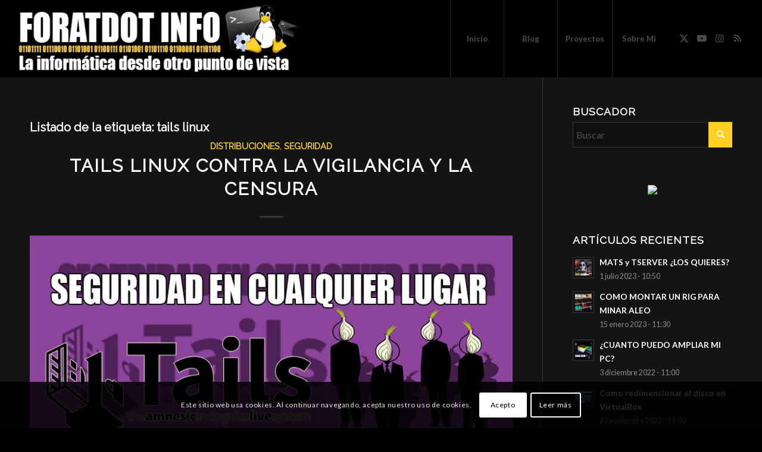

--- FILE ---
content_type: text/html; charset=UTF-8
request_url: https://foratdot.info/tag/tails-linux/
body_size: 24571
content:
<!DOCTYPE html>
<html lang="es" class="html_stretched responsive av-preloader-disabled  html_header_top html_logo_left html_main_nav_header html_menu_right html_custom html_header_sticky html_header_shrinking_disabled html_mobile_menu_tablet html_header_searchicon_disabled html_content_align_center html_header_unstick_top_disabled html_header_stretch html_minimal_header html_elegant-blog html_av-submenu-hidden html_av-submenu-display-click html_av-overlay-side html_av-overlay-side-classic html_av-submenu-noclone html_entry_id_3676 av-cookies-consent-show-message-bar av-cookies-cookie-consent-enabled av-cookies-can-opt-out av-cookies-user-silent-accept avia-cookie-check-browser-settings av-no-preview av-default-lightbox html_text_menu_active av-mobile-menu-switch-default">
<head>
<meta charset="UTF-8" />


<!-- mobile setting -->
<meta name="viewport" content="width=device-width, initial-scale=1">

<!-- Scripts/CSS and wp_head hook -->
<meta name='robots' content='index, follow, max-image-preview:large, max-snippet:-1, max-video-preview:-1' />

				<script type='text/javascript'>

				function avia_cookie_check_sessionStorage()
				{
					//	FF throws error when all cookies blocked !!
					var sessionBlocked = false;
					try
					{
						var test = sessionStorage.getItem( 'aviaCookieRefused' ) != null;
					}
					catch(e)
					{
						sessionBlocked = true;
					}

					var aviaCookieRefused = ! sessionBlocked ? sessionStorage.getItem( 'aviaCookieRefused' ) : null;

					var html = document.getElementsByTagName('html')[0];

					/**
					 * Set a class to avoid calls to sessionStorage
					 */
					if( sessionBlocked || aviaCookieRefused )
					{
						if( html.className.indexOf('av-cookies-session-refused') < 0 )
						{
							html.className += ' av-cookies-session-refused';
						}
					}

					if( sessionBlocked || aviaCookieRefused || document.cookie.match(/aviaCookieConsent/) )
					{
						if( html.className.indexOf('av-cookies-user-silent-accept') >= 0 )
						{
							 html.className = html.className.replace(/\bav-cookies-user-silent-accept\b/g, '');
						}
					}
				}

				avia_cookie_check_sessionStorage();

			</script>
			
	<!-- This site is optimized with the Yoast SEO plugin v26.8 - https://yoast.com/product/yoast-seo-wordpress/ -->
	<title>tails linux Archives - F O R A T</title>
	<link rel="canonical" href="https://foratdot.info/tag/tails-linux/" />
	<meta property="og:locale" content="es_ES" />
	<meta property="og:type" content="article" />
	<meta property="og:title" content="tails linux Archives - F O R A T" />
	<meta property="og:url" content="https://foratdot.info/tag/tails-linux/" />
	<meta property="og:site_name" content="F O R A T" />
	<meta name="twitter:card" content="summary_large_image" />
	<script type="application/ld+json" class="yoast-schema-graph">{"@context":"https://schema.org","@graph":[{"@type":"CollectionPage","@id":"https://foratdot.info/tag/tails-linux/","url":"https://foratdot.info/tag/tails-linux/","name":"tails linux Archives - F O R A T","isPartOf":{"@id":"https://foratdot.info/#website"},"primaryImageOfPage":{"@id":"https://foratdot.info/tag/tails-linux/#primaryimage"},"image":{"@id":"https://foratdot.info/tag/tails-linux/#primaryimage"},"thumbnailUrl":"https://foratdot.info/wp-content/uploads/2022/05/tails.jpg","breadcrumb":{"@id":"https://foratdot.info/tag/tails-linux/#breadcrumb"},"inLanguage":"es"},{"@type":"ImageObject","inLanguage":"es","@id":"https://foratdot.info/tag/tails-linux/#primaryimage","url":"https://foratdot.info/wp-content/uploads/2022/05/tails.jpg","contentUrl":"https://foratdot.info/wp-content/uploads/2022/05/tails.jpg","width":833,"height":470,"caption":"tails linux"},{"@type":"BreadcrumbList","@id":"https://foratdot.info/tag/tails-linux/#breadcrumb","itemListElement":[{"@type":"ListItem","position":1,"name":"Home","item":"https://foratdot.info/"},{"@type":"ListItem","position":2,"name":"tails linux"}]},{"@type":"WebSite","@id":"https://foratdot.info/#website","url":"https://foratdot.info/","name":"FORAT DOT INFO","description":"La informática desde otro punto de vista","publisher":{"@id":"https://foratdot.info/#/schema/person/a0e6bab954d922894ed5f0c046b2fd28"},"potentialAction":[{"@type":"SearchAction","target":{"@type":"EntryPoint","urlTemplate":"https://foratdot.info/?s={search_term_string}"},"query-input":{"@type":"PropertyValueSpecification","valueRequired":true,"valueName":"search_term_string"}}],"inLanguage":"es"},{"@type":["Person","Organization"],"@id":"https://foratdot.info/#/schema/person/a0e6bab954d922894ed5f0c046b2fd28","name":"Forat","image":{"@type":"ImageObject","inLanguage":"es","@id":"https://foratdot.info/#/schema/person/image/","url":"https://secure.gravatar.com/avatar/a7f5a6d77a4c1c6ec2917f02f77bb6f2a2816681a27d2390bff215e89be709aa?s=96&d=mm&r=g","contentUrl":"https://secure.gravatar.com/avatar/a7f5a6d77a4c1c6ec2917f02f77bb6f2a2816681a27d2390bff215e89be709aa?s=96&d=mm&r=g","caption":"Forat"},"logo":{"@id":"https://foratdot.info/#/schema/person/image/"}}]}</script>
	<!-- / Yoast SEO plugin. -->


<link rel="alternate" type="application/rss+xml" title="F O R A T &raquo; Feed" href="https://foratdot.info/feed/" />
<link rel="alternate" type="application/rss+xml" title="F O R A T &raquo; Feed de los comentarios" href="https://foratdot.info/comments/feed/" />
<link rel="alternate" type="application/rss+xml" title="F O R A T &raquo; Etiqueta tails linux del feed" href="https://foratdot.info/tag/tails-linux/feed/" />

<!-- google webfont font replacement -->

			<script type='text/javascript'>

				(function() {

					/*	check if webfonts are disabled by user setting via cookie - or user must opt in.	*/
					var html = document.getElementsByTagName('html')[0];
					var cookie_check = html.className.indexOf('av-cookies-needs-opt-in') >= 0 || html.className.indexOf('av-cookies-can-opt-out') >= 0;
					var allow_continue = true;
					var silent_accept_cookie = html.className.indexOf('av-cookies-user-silent-accept') >= 0;

					if( cookie_check && ! silent_accept_cookie )
					{
						if( ! document.cookie.match(/aviaCookieConsent/) || html.className.indexOf('av-cookies-session-refused') >= 0 )
						{
							allow_continue = false;
						}
						else
						{
							if( ! document.cookie.match(/aviaPrivacyRefuseCookiesHideBar/) )
							{
								allow_continue = false;
							}
							else if( ! document.cookie.match(/aviaPrivacyEssentialCookiesEnabled/) )
							{
								allow_continue = false;
							}
							else if( document.cookie.match(/aviaPrivacyGoogleWebfontsDisabled/) )
							{
								allow_continue = false;
							}
						}
					}

					if( allow_continue )
					{
						var f = document.createElement('link');

						f.type 	= 'text/css';
						f.rel 	= 'stylesheet';
						f.href 	= 'https://fonts.googleapis.com/css?family=Raleway%7CLato:300,400,700&display=auto';
						f.id 	= 'avia-google-webfont';

						document.getElementsByTagName('head')[0].appendChild(f);
					}
				})();

			</script>
			<style id='wp-img-auto-sizes-contain-inline-css' type='text/css'>
img:is([sizes=auto i],[sizes^="auto," i]){contain-intrinsic-size:3000px 1500px}
/*# sourceURL=wp-img-auto-sizes-contain-inline-css */
</style>
<link rel='stylesheet' id='avia-grid-css' href='https://foratdot.info/wp-content/themes/enfold/css/grid.css?ver=6.0.6' type='text/css' media='all' />
<link rel='stylesheet' id='avia-base-css' href='https://foratdot.info/wp-content/themes/enfold/css/base.css?ver=6.0.6' type='text/css' media='all' />
<link rel='stylesheet' id='avia-layout-css' href='https://foratdot.info/wp-content/themes/enfold/css/layout.css?ver=6.0.6' type='text/css' media='all' />
<link rel='stylesheet' id='avia-module-blog-css' href='https://foratdot.info/wp-content/themes/enfold/config-templatebuilder/avia-shortcodes/blog/blog.css?ver=6.0.6' type='text/css' media='all' />
<link rel='stylesheet' id='avia-module-postslider-css' href='https://foratdot.info/wp-content/themes/enfold/config-templatebuilder/avia-shortcodes/postslider/postslider.css?ver=6.0.6' type='text/css' media='all' />
<link rel='stylesheet' id='avia-module-button-css' href='https://foratdot.info/wp-content/themes/enfold/config-templatebuilder/avia-shortcodes/buttons/buttons.css?ver=6.0.6' type='text/css' media='all' />
<link rel='stylesheet' id='avia-module-buttonrow-css' href='https://foratdot.info/wp-content/themes/enfold/config-templatebuilder/avia-shortcodes/buttonrow/buttonrow.css?ver=6.0.6' type='text/css' media='all' />
<link rel='stylesheet' id='avia-module-comments-css' href='https://foratdot.info/wp-content/themes/enfold/config-templatebuilder/avia-shortcodes/comments/comments.css?ver=6.0.6' type='text/css' media='all' />
<link rel='stylesheet' id='avia-module-contact-css' href='https://foratdot.info/wp-content/themes/enfold/config-templatebuilder/avia-shortcodes/contact/contact.css?ver=6.0.6' type='text/css' media='all' />
<link rel='stylesheet' id='avia-module-slideshow-css' href='https://foratdot.info/wp-content/themes/enfold/config-templatebuilder/avia-shortcodes/slideshow/slideshow.css?ver=6.0.6' type='text/css' media='all' />
<link rel='stylesheet' id='avia-module-gallery-css' href='https://foratdot.info/wp-content/themes/enfold/config-templatebuilder/avia-shortcodes/gallery/gallery.css?ver=6.0.6' type='text/css' media='all' />
<link rel='stylesheet' id='avia-module-gridrow-css' href='https://foratdot.info/wp-content/themes/enfold/config-templatebuilder/avia-shortcodes/grid_row/grid_row.css?ver=6.0.6' type='text/css' media='all' />
<link rel='stylesheet' id='avia-module-heading-css' href='https://foratdot.info/wp-content/themes/enfold/config-templatebuilder/avia-shortcodes/heading/heading.css?ver=6.0.6' type='text/css' media='all' />
<link rel='stylesheet' id='avia-module-hr-css' href='https://foratdot.info/wp-content/themes/enfold/config-templatebuilder/avia-shortcodes/hr/hr.css?ver=6.0.6' type='text/css' media='all' />
<link rel='stylesheet' id='avia-module-image-css' href='https://foratdot.info/wp-content/themes/enfold/config-templatebuilder/avia-shortcodes/image/image.css?ver=6.0.6' type='text/css' media='all' />
<link rel='stylesheet' id='avia-module-slideshow-contentpartner-css' href='https://foratdot.info/wp-content/themes/enfold/config-templatebuilder/avia-shortcodes/contentslider/contentslider.css?ver=6.0.6' type='text/css' media='all' />
<link rel='stylesheet' id='avia-module-masonry-css' href='https://foratdot.info/wp-content/themes/enfold/config-templatebuilder/avia-shortcodes/masonry_entries/masonry_entries.css?ver=6.0.6' type='text/css' media='all' />
<link rel='stylesheet' id='avia-siteloader-css' href='https://foratdot.info/wp-content/themes/enfold/css/avia-snippet-site-preloader.css?ver=6.0.6' type='text/css' media='all' />
<link rel='stylesheet' id='avia-module-progress-bar-css' href='https://foratdot.info/wp-content/themes/enfold/config-templatebuilder/avia-shortcodes/progressbar/progressbar.css?ver=6.0.6' type='text/css' media='all' />
<link rel='stylesheet' id='avia-module-slideshow-fullsize-css' href='https://foratdot.info/wp-content/themes/enfold/config-templatebuilder/avia-shortcodes/slideshow_fullsize/slideshow_fullsize.css?ver=6.0.6' type='text/css' media='all' />
<link rel='stylesheet' id='avia-module-slideshow-fullscreen-css' href='https://foratdot.info/wp-content/themes/enfold/config-templatebuilder/avia-shortcodes/slideshow_fullscreen/slideshow_fullscreen.css?ver=6.0.6' type='text/css' media='all' />
<link rel='stylesheet' id='avia-module-social-css' href='https://foratdot.info/wp-content/themes/enfold/config-templatebuilder/avia-shortcodes/social_share/social_share.css?ver=6.0.6' type='text/css' media='all' />
<link rel='stylesheet' id='avia-module-tabs-css' href='https://foratdot.info/wp-content/themes/enfold/config-templatebuilder/avia-shortcodes/tabs/tabs.css?ver=6.0.6' type='text/css' media='all' />
<link rel='stylesheet' id='avia-module-video-css' href='https://foratdot.info/wp-content/themes/enfold/config-templatebuilder/avia-shortcodes/video/video.css?ver=6.0.6' type='text/css' media='all' />
<style id='wp-emoji-styles-inline-css' type='text/css'>

	img.wp-smiley, img.emoji {
		display: inline !important;
		border: none !important;
		box-shadow: none !important;
		height: 1em !important;
		width: 1em !important;
		margin: 0 0.07em !important;
		vertical-align: -0.1em !important;
		background: none !important;
		padding: 0 !important;
	}
/*# sourceURL=wp-emoji-styles-inline-css */
</style>
<style id='wp-block-library-inline-css' type='text/css'>
:root{--wp-block-synced-color:#7a00df;--wp-block-synced-color--rgb:122,0,223;--wp-bound-block-color:var(--wp-block-synced-color);--wp-editor-canvas-background:#ddd;--wp-admin-theme-color:#007cba;--wp-admin-theme-color--rgb:0,124,186;--wp-admin-theme-color-darker-10:#006ba1;--wp-admin-theme-color-darker-10--rgb:0,107,160.5;--wp-admin-theme-color-darker-20:#005a87;--wp-admin-theme-color-darker-20--rgb:0,90,135;--wp-admin-border-width-focus:2px}@media (min-resolution:192dpi){:root{--wp-admin-border-width-focus:1.5px}}.wp-element-button{cursor:pointer}:root .has-very-light-gray-background-color{background-color:#eee}:root .has-very-dark-gray-background-color{background-color:#313131}:root .has-very-light-gray-color{color:#eee}:root .has-very-dark-gray-color{color:#313131}:root .has-vivid-green-cyan-to-vivid-cyan-blue-gradient-background{background:linear-gradient(135deg,#00d084,#0693e3)}:root .has-purple-crush-gradient-background{background:linear-gradient(135deg,#34e2e4,#4721fb 50%,#ab1dfe)}:root .has-hazy-dawn-gradient-background{background:linear-gradient(135deg,#faaca8,#dad0ec)}:root .has-subdued-olive-gradient-background{background:linear-gradient(135deg,#fafae1,#67a671)}:root .has-atomic-cream-gradient-background{background:linear-gradient(135deg,#fdd79a,#004a59)}:root .has-nightshade-gradient-background{background:linear-gradient(135deg,#330968,#31cdcf)}:root .has-midnight-gradient-background{background:linear-gradient(135deg,#020381,#2874fc)}:root{--wp--preset--font-size--normal:16px;--wp--preset--font-size--huge:42px}.has-regular-font-size{font-size:1em}.has-larger-font-size{font-size:2.625em}.has-normal-font-size{font-size:var(--wp--preset--font-size--normal)}.has-huge-font-size{font-size:var(--wp--preset--font-size--huge)}.has-text-align-center{text-align:center}.has-text-align-left{text-align:left}.has-text-align-right{text-align:right}.has-fit-text{white-space:nowrap!important}#end-resizable-editor-section{display:none}.aligncenter{clear:both}.items-justified-left{justify-content:flex-start}.items-justified-center{justify-content:center}.items-justified-right{justify-content:flex-end}.items-justified-space-between{justify-content:space-between}.screen-reader-text{border:0;clip-path:inset(50%);height:1px;margin:-1px;overflow:hidden;padding:0;position:absolute;width:1px;word-wrap:normal!important}.screen-reader-text:focus{background-color:#ddd;clip-path:none;color:#444;display:block;font-size:1em;height:auto;left:5px;line-height:normal;padding:15px 23px 14px;text-decoration:none;top:5px;width:auto;z-index:100000}html :where(.has-border-color){border-style:solid}html :where([style*=border-top-color]){border-top-style:solid}html :where([style*=border-right-color]){border-right-style:solid}html :where([style*=border-bottom-color]){border-bottom-style:solid}html :where([style*=border-left-color]){border-left-style:solid}html :where([style*=border-width]){border-style:solid}html :where([style*=border-top-width]){border-top-style:solid}html :where([style*=border-right-width]){border-right-style:solid}html :where([style*=border-bottom-width]){border-bottom-style:solid}html :where([style*=border-left-width]){border-left-style:solid}html :where(img[class*=wp-image-]){height:auto;max-width:100%}:where(figure){margin:0 0 1em}html :where(.is-position-sticky){--wp-admin--admin-bar--position-offset:var(--wp-admin--admin-bar--height,0px)}@media screen and (max-width:600px){html :where(.is-position-sticky){--wp-admin--admin-bar--position-offset:0px}}

/*# sourceURL=wp-block-library-inline-css */
</style><style id='global-styles-inline-css' type='text/css'>
:root{--wp--preset--aspect-ratio--square: 1;--wp--preset--aspect-ratio--4-3: 4/3;--wp--preset--aspect-ratio--3-4: 3/4;--wp--preset--aspect-ratio--3-2: 3/2;--wp--preset--aspect-ratio--2-3: 2/3;--wp--preset--aspect-ratio--16-9: 16/9;--wp--preset--aspect-ratio--9-16: 9/16;--wp--preset--color--black: #000000;--wp--preset--color--cyan-bluish-gray: #abb8c3;--wp--preset--color--white: #ffffff;--wp--preset--color--pale-pink: #f78da7;--wp--preset--color--vivid-red: #cf2e2e;--wp--preset--color--luminous-vivid-orange: #ff6900;--wp--preset--color--luminous-vivid-amber: #fcb900;--wp--preset--color--light-green-cyan: #7bdcb5;--wp--preset--color--vivid-green-cyan: #00d084;--wp--preset--color--pale-cyan-blue: #8ed1fc;--wp--preset--color--vivid-cyan-blue: #0693e3;--wp--preset--color--vivid-purple: #9b51e0;--wp--preset--color--metallic-red: #b02b2c;--wp--preset--color--maximum-yellow-red: #edae44;--wp--preset--color--yellow-sun: #eeee22;--wp--preset--color--palm-leaf: #83a846;--wp--preset--color--aero: #7bb0e7;--wp--preset--color--old-lavender: #745f7e;--wp--preset--color--steel-teal: #5f8789;--wp--preset--color--raspberry-pink: #d65799;--wp--preset--color--medium-turquoise: #4ecac2;--wp--preset--gradient--vivid-cyan-blue-to-vivid-purple: linear-gradient(135deg,rgb(6,147,227) 0%,rgb(155,81,224) 100%);--wp--preset--gradient--light-green-cyan-to-vivid-green-cyan: linear-gradient(135deg,rgb(122,220,180) 0%,rgb(0,208,130) 100%);--wp--preset--gradient--luminous-vivid-amber-to-luminous-vivid-orange: linear-gradient(135deg,rgb(252,185,0) 0%,rgb(255,105,0) 100%);--wp--preset--gradient--luminous-vivid-orange-to-vivid-red: linear-gradient(135deg,rgb(255,105,0) 0%,rgb(207,46,46) 100%);--wp--preset--gradient--very-light-gray-to-cyan-bluish-gray: linear-gradient(135deg,rgb(238,238,238) 0%,rgb(169,184,195) 100%);--wp--preset--gradient--cool-to-warm-spectrum: linear-gradient(135deg,rgb(74,234,220) 0%,rgb(151,120,209) 20%,rgb(207,42,186) 40%,rgb(238,44,130) 60%,rgb(251,105,98) 80%,rgb(254,248,76) 100%);--wp--preset--gradient--blush-light-purple: linear-gradient(135deg,rgb(255,206,236) 0%,rgb(152,150,240) 100%);--wp--preset--gradient--blush-bordeaux: linear-gradient(135deg,rgb(254,205,165) 0%,rgb(254,45,45) 50%,rgb(107,0,62) 100%);--wp--preset--gradient--luminous-dusk: linear-gradient(135deg,rgb(255,203,112) 0%,rgb(199,81,192) 50%,rgb(65,88,208) 100%);--wp--preset--gradient--pale-ocean: linear-gradient(135deg,rgb(255,245,203) 0%,rgb(182,227,212) 50%,rgb(51,167,181) 100%);--wp--preset--gradient--electric-grass: linear-gradient(135deg,rgb(202,248,128) 0%,rgb(113,206,126) 100%);--wp--preset--gradient--midnight: linear-gradient(135deg,rgb(2,3,129) 0%,rgb(40,116,252) 100%);--wp--preset--font-size--small: 1rem;--wp--preset--font-size--medium: 1.125rem;--wp--preset--font-size--large: 1.75rem;--wp--preset--font-size--x-large: clamp(1.75rem, 3vw, 2.25rem);--wp--preset--spacing--20: 0.44rem;--wp--preset--spacing--30: 0.67rem;--wp--preset--spacing--40: 1rem;--wp--preset--spacing--50: 1.5rem;--wp--preset--spacing--60: 2.25rem;--wp--preset--spacing--70: 3.38rem;--wp--preset--spacing--80: 5.06rem;--wp--preset--shadow--natural: 6px 6px 9px rgba(0, 0, 0, 0.2);--wp--preset--shadow--deep: 12px 12px 50px rgba(0, 0, 0, 0.4);--wp--preset--shadow--sharp: 6px 6px 0px rgba(0, 0, 0, 0.2);--wp--preset--shadow--outlined: 6px 6px 0px -3px rgb(255, 255, 255), 6px 6px rgb(0, 0, 0);--wp--preset--shadow--crisp: 6px 6px 0px rgb(0, 0, 0);}:root { --wp--style--global--content-size: 800px;--wp--style--global--wide-size: 1130px; }:where(body) { margin: 0; }.wp-site-blocks > .alignleft { float: left; margin-right: 2em; }.wp-site-blocks > .alignright { float: right; margin-left: 2em; }.wp-site-blocks > .aligncenter { justify-content: center; margin-left: auto; margin-right: auto; }:where(.is-layout-flex){gap: 0.5em;}:where(.is-layout-grid){gap: 0.5em;}.is-layout-flow > .alignleft{float: left;margin-inline-start: 0;margin-inline-end: 2em;}.is-layout-flow > .alignright{float: right;margin-inline-start: 2em;margin-inline-end: 0;}.is-layout-flow > .aligncenter{margin-left: auto !important;margin-right: auto !important;}.is-layout-constrained > .alignleft{float: left;margin-inline-start: 0;margin-inline-end: 2em;}.is-layout-constrained > .alignright{float: right;margin-inline-start: 2em;margin-inline-end: 0;}.is-layout-constrained > .aligncenter{margin-left: auto !important;margin-right: auto !important;}.is-layout-constrained > :where(:not(.alignleft):not(.alignright):not(.alignfull)){max-width: var(--wp--style--global--content-size);margin-left: auto !important;margin-right: auto !important;}.is-layout-constrained > .alignwide{max-width: var(--wp--style--global--wide-size);}body .is-layout-flex{display: flex;}.is-layout-flex{flex-wrap: wrap;align-items: center;}.is-layout-flex > :is(*, div){margin: 0;}body .is-layout-grid{display: grid;}.is-layout-grid > :is(*, div){margin: 0;}body{padding-top: 0px;padding-right: 0px;padding-bottom: 0px;padding-left: 0px;}a:where(:not(.wp-element-button)){text-decoration: underline;}:root :where(.wp-element-button, .wp-block-button__link){background-color: #32373c;border-width: 0;color: #fff;font-family: inherit;font-size: inherit;font-style: inherit;font-weight: inherit;letter-spacing: inherit;line-height: inherit;padding-top: calc(0.667em + 2px);padding-right: calc(1.333em + 2px);padding-bottom: calc(0.667em + 2px);padding-left: calc(1.333em + 2px);text-decoration: none;text-transform: inherit;}.has-black-color{color: var(--wp--preset--color--black) !important;}.has-cyan-bluish-gray-color{color: var(--wp--preset--color--cyan-bluish-gray) !important;}.has-white-color{color: var(--wp--preset--color--white) !important;}.has-pale-pink-color{color: var(--wp--preset--color--pale-pink) !important;}.has-vivid-red-color{color: var(--wp--preset--color--vivid-red) !important;}.has-luminous-vivid-orange-color{color: var(--wp--preset--color--luminous-vivid-orange) !important;}.has-luminous-vivid-amber-color{color: var(--wp--preset--color--luminous-vivid-amber) !important;}.has-light-green-cyan-color{color: var(--wp--preset--color--light-green-cyan) !important;}.has-vivid-green-cyan-color{color: var(--wp--preset--color--vivid-green-cyan) !important;}.has-pale-cyan-blue-color{color: var(--wp--preset--color--pale-cyan-blue) !important;}.has-vivid-cyan-blue-color{color: var(--wp--preset--color--vivid-cyan-blue) !important;}.has-vivid-purple-color{color: var(--wp--preset--color--vivid-purple) !important;}.has-metallic-red-color{color: var(--wp--preset--color--metallic-red) !important;}.has-maximum-yellow-red-color{color: var(--wp--preset--color--maximum-yellow-red) !important;}.has-yellow-sun-color{color: var(--wp--preset--color--yellow-sun) !important;}.has-palm-leaf-color{color: var(--wp--preset--color--palm-leaf) !important;}.has-aero-color{color: var(--wp--preset--color--aero) !important;}.has-old-lavender-color{color: var(--wp--preset--color--old-lavender) !important;}.has-steel-teal-color{color: var(--wp--preset--color--steel-teal) !important;}.has-raspberry-pink-color{color: var(--wp--preset--color--raspberry-pink) !important;}.has-medium-turquoise-color{color: var(--wp--preset--color--medium-turquoise) !important;}.has-black-background-color{background-color: var(--wp--preset--color--black) !important;}.has-cyan-bluish-gray-background-color{background-color: var(--wp--preset--color--cyan-bluish-gray) !important;}.has-white-background-color{background-color: var(--wp--preset--color--white) !important;}.has-pale-pink-background-color{background-color: var(--wp--preset--color--pale-pink) !important;}.has-vivid-red-background-color{background-color: var(--wp--preset--color--vivid-red) !important;}.has-luminous-vivid-orange-background-color{background-color: var(--wp--preset--color--luminous-vivid-orange) !important;}.has-luminous-vivid-amber-background-color{background-color: var(--wp--preset--color--luminous-vivid-amber) !important;}.has-light-green-cyan-background-color{background-color: var(--wp--preset--color--light-green-cyan) !important;}.has-vivid-green-cyan-background-color{background-color: var(--wp--preset--color--vivid-green-cyan) !important;}.has-pale-cyan-blue-background-color{background-color: var(--wp--preset--color--pale-cyan-blue) !important;}.has-vivid-cyan-blue-background-color{background-color: var(--wp--preset--color--vivid-cyan-blue) !important;}.has-vivid-purple-background-color{background-color: var(--wp--preset--color--vivid-purple) !important;}.has-metallic-red-background-color{background-color: var(--wp--preset--color--metallic-red) !important;}.has-maximum-yellow-red-background-color{background-color: var(--wp--preset--color--maximum-yellow-red) !important;}.has-yellow-sun-background-color{background-color: var(--wp--preset--color--yellow-sun) !important;}.has-palm-leaf-background-color{background-color: var(--wp--preset--color--palm-leaf) !important;}.has-aero-background-color{background-color: var(--wp--preset--color--aero) !important;}.has-old-lavender-background-color{background-color: var(--wp--preset--color--old-lavender) !important;}.has-steel-teal-background-color{background-color: var(--wp--preset--color--steel-teal) !important;}.has-raspberry-pink-background-color{background-color: var(--wp--preset--color--raspberry-pink) !important;}.has-medium-turquoise-background-color{background-color: var(--wp--preset--color--medium-turquoise) !important;}.has-black-border-color{border-color: var(--wp--preset--color--black) !important;}.has-cyan-bluish-gray-border-color{border-color: var(--wp--preset--color--cyan-bluish-gray) !important;}.has-white-border-color{border-color: var(--wp--preset--color--white) !important;}.has-pale-pink-border-color{border-color: var(--wp--preset--color--pale-pink) !important;}.has-vivid-red-border-color{border-color: var(--wp--preset--color--vivid-red) !important;}.has-luminous-vivid-orange-border-color{border-color: var(--wp--preset--color--luminous-vivid-orange) !important;}.has-luminous-vivid-amber-border-color{border-color: var(--wp--preset--color--luminous-vivid-amber) !important;}.has-light-green-cyan-border-color{border-color: var(--wp--preset--color--light-green-cyan) !important;}.has-vivid-green-cyan-border-color{border-color: var(--wp--preset--color--vivid-green-cyan) !important;}.has-pale-cyan-blue-border-color{border-color: var(--wp--preset--color--pale-cyan-blue) !important;}.has-vivid-cyan-blue-border-color{border-color: var(--wp--preset--color--vivid-cyan-blue) !important;}.has-vivid-purple-border-color{border-color: var(--wp--preset--color--vivid-purple) !important;}.has-metallic-red-border-color{border-color: var(--wp--preset--color--metallic-red) !important;}.has-maximum-yellow-red-border-color{border-color: var(--wp--preset--color--maximum-yellow-red) !important;}.has-yellow-sun-border-color{border-color: var(--wp--preset--color--yellow-sun) !important;}.has-palm-leaf-border-color{border-color: var(--wp--preset--color--palm-leaf) !important;}.has-aero-border-color{border-color: var(--wp--preset--color--aero) !important;}.has-old-lavender-border-color{border-color: var(--wp--preset--color--old-lavender) !important;}.has-steel-teal-border-color{border-color: var(--wp--preset--color--steel-teal) !important;}.has-raspberry-pink-border-color{border-color: var(--wp--preset--color--raspberry-pink) !important;}.has-medium-turquoise-border-color{border-color: var(--wp--preset--color--medium-turquoise) !important;}.has-vivid-cyan-blue-to-vivid-purple-gradient-background{background: var(--wp--preset--gradient--vivid-cyan-blue-to-vivid-purple) !important;}.has-light-green-cyan-to-vivid-green-cyan-gradient-background{background: var(--wp--preset--gradient--light-green-cyan-to-vivid-green-cyan) !important;}.has-luminous-vivid-amber-to-luminous-vivid-orange-gradient-background{background: var(--wp--preset--gradient--luminous-vivid-amber-to-luminous-vivid-orange) !important;}.has-luminous-vivid-orange-to-vivid-red-gradient-background{background: var(--wp--preset--gradient--luminous-vivid-orange-to-vivid-red) !important;}.has-very-light-gray-to-cyan-bluish-gray-gradient-background{background: var(--wp--preset--gradient--very-light-gray-to-cyan-bluish-gray) !important;}.has-cool-to-warm-spectrum-gradient-background{background: var(--wp--preset--gradient--cool-to-warm-spectrum) !important;}.has-blush-light-purple-gradient-background{background: var(--wp--preset--gradient--blush-light-purple) !important;}.has-blush-bordeaux-gradient-background{background: var(--wp--preset--gradient--blush-bordeaux) !important;}.has-luminous-dusk-gradient-background{background: var(--wp--preset--gradient--luminous-dusk) !important;}.has-pale-ocean-gradient-background{background: var(--wp--preset--gradient--pale-ocean) !important;}.has-electric-grass-gradient-background{background: var(--wp--preset--gradient--electric-grass) !important;}.has-midnight-gradient-background{background: var(--wp--preset--gradient--midnight) !important;}.has-small-font-size{font-size: var(--wp--preset--font-size--small) !important;}.has-medium-font-size{font-size: var(--wp--preset--font-size--medium) !important;}.has-large-font-size{font-size: var(--wp--preset--font-size--large) !important;}.has-x-large-font-size{font-size: var(--wp--preset--font-size--x-large) !important;}
/*# sourceURL=global-styles-inline-css */
</style>

<link rel='stylesheet' id='avia-scs-css' href='https://foratdot.info/wp-content/themes/enfold/css/shortcodes.css?ver=6.0.6' type='text/css' media='all' />
<link rel='stylesheet' id='avia-fold-unfold-css' href='https://foratdot.info/wp-content/themes/enfold/css/avia-snippet-fold-unfold.css?ver=6.0.6' type='text/css' media='all' />
<link rel='stylesheet' id='avia-popup-css-css' href='https://foratdot.info/wp-content/themes/enfold/js/aviapopup/magnific-popup.min.css?ver=6.0.6' type='text/css' media='screen' />
<link rel='stylesheet' id='avia-lightbox-css' href='https://foratdot.info/wp-content/themes/enfold/css/avia-snippet-lightbox.css?ver=6.0.6' type='text/css' media='screen' />
<link rel='stylesheet' id='avia-widget-css-css' href='https://foratdot.info/wp-content/themes/enfold/css/avia-snippet-widget.css?ver=6.0.6' type='text/css' media='screen' />
<link rel='stylesheet' id='avia-dynamic-css' href='https://foratdot.info/wp-content/uploads/dynamic_avia/enfold.css?ver=69744cb074998' type='text/css' media='all' />
<link rel='stylesheet' id='avia-custom-css' href='https://foratdot.info/wp-content/themes/enfold/css/custom.css?ver=6.0.6' type='text/css' media='all' />
<link rel='stylesheet' id='avia-cookie-css-css' href='https://foratdot.info/wp-content/themes/enfold/css/avia-snippet-cookieconsent.css?ver=6.0.6' type='text/css' media='screen' />
<style id='rocket-lazyload-inline-css' type='text/css'>
.rll-youtube-player{position:relative;padding-bottom:56.23%;height:0;overflow:hidden;max-width:100%;}.rll-youtube-player:focus-within{outline: 2px solid currentColor;outline-offset: 5px;}.rll-youtube-player iframe{position:absolute;top:0;left:0;width:100%;height:100%;z-index:100;background:0 0}.rll-youtube-player img{bottom:0;display:block;left:0;margin:auto;max-width:100%;width:100%;position:absolute;right:0;top:0;border:none;height:auto;-webkit-transition:.4s all;-moz-transition:.4s all;transition:.4s all}.rll-youtube-player img:hover{-webkit-filter:brightness(75%)}.rll-youtube-player .play{height:100%;width:100%;left:0;top:0;position:absolute;background:url(https://foratdot.info/wp-content/plugins/rocket-lazy-load/assets/img/youtube.png) no-repeat center;background-color: transparent !important;cursor:pointer;border:none;}
/*# sourceURL=rocket-lazyload-inline-css */
</style>
<script type="text/javascript" src="https://foratdot.info/wp-includes/js/jquery/jquery.min.js?ver=3.7.1" id="jquery-core-js"></script>
<script type="text/javascript" src="https://foratdot.info/wp-includes/js/jquery/jquery-migrate.min.js?ver=3.4.1" id="jquery-migrate-js"></script>
<script type="text/javascript" src="https://foratdot.info/wp-content/themes/enfold/js/avia-js.js?ver=6.0.6" id="avia-js-js"></script>
<script type="text/javascript" src="https://foratdot.info/wp-content/themes/enfold/js/avia-compat.js?ver=6.0.6" id="avia-compat-js"></script>
<link rel="https://api.w.org/" href="https://foratdot.info/wp-json/" /><link rel="alternate" title="JSON" type="application/json" href="https://foratdot.info/wp-json/wp/v2/tags/573" /><link rel="EditURI" type="application/rsd+xml" title="RSD" href="https://foratdot.info/xmlrpc.php?rsd" />
<meta name="generator" content="WordPress 6.9" />
<link rel="profile" href="https://gmpg.org/xfn/11" />
<link rel="alternate" type="application/rss+xml" title="F O R A T RSS2 Feed" href="https://foratdot.info/feed/" />
<link rel="pingback" href="https://foratdot.info/xmlrpc.php" />

<style type='text/css' media='screen'>
 #top #header_main > .container, #top #header_main > .container .main_menu  .av-main-nav > li > a, #top #header_main #menu-item-shop .cart_dropdown_link{ height:130px; line-height: 130px; }
 .html_top_nav_header .av-logo-container{ height:130px;  }
 .html_header_top.html_header_sticky #top #wrap_all #main{ padding-top:128px; } 
</style>
<!--[if lt IE 9]><script src="https://foratdot.info/wp-content/themes/enfold/js/html5shiv.js"></script><![endif]-->
<link rel="icon" href="https://foratdot.info/wp-content/uploads/2020/03/favicon.png" type="image/png">
<style type="text/css">
		@font-face {font-family: 'entypo-fontello'; font-weight: normal; font-style: normal; font-display: auto;
		src: url('https://foratdot.info/wp-content/themes/enfold/config-templatebuilder/avia-template-builder/assets/fonts/entypo-fontello.woff2') format('woff2'),
		url('https://foratdot.info/wp-content/themes/enfold/config-templatebuilder/avia-template-builder/assets/fonts/entypo-fontello.woff') format('woff'),
		url('https://foratdot.info/wp-content/themes/enfold/config-templatebuilder/avia-template-builder/assets/fonts/entypo-fontello.ttf') format('truetype'),
		url('https://foratdot.info/wp-content/themes/enfold/config-templatebuilder/avia-template-builder/assets/fonts/entypo-fontello.svg#entypo-fontello') format('svg'),
		url('https://foratdot.info/wp-content/themes/enfold/config-templatebuilder/avia-template-builder/assets/fonts/entypo-fontello.eot'),
		url('https://foratdot.info/wp-content/themes/enfold/config-templatebuilder/avia-template-builder/assets/fonts/entypo-fontello.eot?#iefix') format('embedded-opentype');
		} #top .avia-font-entypo-fontello, body .avia-font-entypo-fontello, html body [data-av_iconfont='entypo-fontello']:before{ font-family: 'entypo-fontello'; }
		</style>

<!--
Debugging Info for Theme support: 

Theme: Enfold
Version: 6.0.6
Installed: enfold
AviaFramework Version: 5.6
AviaBuilder Version: 5.3
aviaElementManager Version: 1.0.1
ML:256-PU:72-PLA:10
WP:6.9
Compress: CSS:disabled - JS:disabled
Updates: disabled
PLAu:9
--><noscript><style id="rocket-lazyload-nojs-css">.rll-youtube-player, [data-lazy-src]{display:none !important;}</style></noscript>
</head>

<body data-rsssl=1 id="top" class="archive tag tag-tails-linux tag-573 wp-theme-enfold stretched rtl_columns av-curtain-numeric raleway lato  avia-responsive-images-support" itemscope="itemscope" itemtype="https://schema.org/WebPage" >

	
	<div id='wrap_all'>

	
<header id='header' class='all_colors header_color dark_bg_color  av_header_top av_logo_left av_main_nav_header av_menu_right av_custom av_header_sticky av_header_shrinking_disabled av_header_stretch av_mobile_menu_tablet av_header_searchicon_disabled av_header_unstick_top_disabled av_seperator_big_border av_minimal_header av_bottom_nav_disabled ' aria-label="Header" data-av_shrink_factor='50' role="banner" itemscope="itemscope" itemtype="https://schema.org/WPHeader" >

		<div  id='header_main' class='container_wrap container_wrap_logo'>

        <div class='container av-logo-container'><div class='inner-container'><span class='logo avia-standard-logo'><a href='https://foratdot.info/' class='' aria-label='foratdotinfo' title='foratdotinfo'><img src="data:image/svg+xml,%3Csvg%20xmlns='http://www.w3.org/2000/svg'%20viewBox='0%200%20300%20100'%3E%3C/svg%3E" data-lazy-srcset="https://foratdot.info/wp-content/uploads/2022/07/foratdotinfo.webp 499w, https://foratdot.info/wp-content/uploads/2022/07/foratdotinfo-300x82.webp 300w, https://foratdot.info/wp-content/uploads/2022/07/foratdotinfo-495x136.webp 495w" data-lazy-sizes="(max-width: 499px) 100vw, 499px" height="100" width="300" alt='F O R A T' title='foratdotinfo' data-lazy-src="https://foratdot.info/wp-content/uploads/2022/07/foratdotinfo.webp" /><noscript><img src="https://foratdot.info/wp-content/uploads/2022/07/foratdotinfo.webp" srcset="https://foratdot.info/wp-content/uploads/2022/07/foratdotinfo.webp 499w, https://foratdot.info/wp-content/uploads/2022/07/foratdotinfo-300x82.webp 300w, https://foratdot.info/wp-content/uploads/2022/07/foratdotinfo-495x136.webp 495w" sizes="(max-width: 499px) 100vw, 499px" height="100" width="300" alt='F O R A T' title='foratdotinfo' /></noscript></a></span><nav class='main_menu' data-selectname='Selecciona una página'  role="navigation" itemscope="itemscope" itemtype="https://schema.org/SiteNavigationElement" ><div class="avia-menu av-main-nav-wrap av_menu_icon_beside"><ul role="menu" class="menu av-main-nav" id="avia-menu"><li role="menuitem" id="menu-item-55" class="menu-item menu-item-type-custom menu-item-object-custom menu-item-home menu-item-top-level menu-item-top-level-1"><a href="https://foratdot.info" itemprop="url" tabindex="0"><span class="avia-bullet"></span><span class="avia-menu-text">Inicio</span><span class="avia-menu-fx"><span class="avia-arrow-wrap"><span class="avia-arrow"></span></span></span></a></li>
<li role="menuitem" id="menu-item-251" class="menu-item menu-item-type-post_type menu-item-object-page menu-item-top-level menu-item-top-level-2"><a href="https://foratdot.info/la-informatica-desde-otro-punto-de-vista/" itemprop="url" tabindex="0"><span class="avia-bullet"></span><span class="avia-menu-text">Blog</span><span class="avia-menu-fx"><span class="avia-arrow-wrap"><span class="avia-arrow"></span></span></span></a></li>
<li role="menuitem" id="menu-item-1055" class="menu-item menu-item-type-post_type menu-item-object-page menu-item-has-children menu-item-top-level menu-item-top-level-3"><a href="https://foratdot.info/proyectos/" itemprop="url" tabindex="0"><span class="avia-bullet"></span><span class="avia-menu-text">Proyectos</span><span class="avia-menu-fx"><span class="avia-arrow-wrap"><span class="avia-arrow"></span></span></span></a>


<ul class="sub-menu">
	<li role="menuitem" id="menu-item-119" class="menu-item menu-item-type-post_type menu-item-object-page"><a href="https://foratdot.info/podcast/" itemprop="url" tabindex="0"><span class="avia-bullet"></span><span class="avia-menu-text">PodCast</span></a></li>
	<li role="menuitem" id="menu-item-243" class="menu-item menu-item-type-post_type menu-item-object-page"><a href="https://foratdot.info/datacenter/" itemprop="url" tabindex="0"><span class="avia-bullet"></span><span class="avia-menu-text">DataCenter</span></a></li>
	<li role="menuitem" id="menu-item-796" class="menu-item menu-item-type-post_type menu-item-object-page"><a href="https://foratdot.info/youtube/" itemprop="url" tabindex="0"><span class="avia-bullet"></span><span class="avia-menu-text">YouTube</span></a></li>
</ul>
</li>
<li role="menuitem" id="menu-item-112" class="menu-item menu-item-type-post_type menu-item-object-page menu-item-top-level menu-item-top-level-4"><a href="https://foratdot.info/sobre-mi/" itemprop="url" tabindex="0"><span class="avia-bullet"></span><span class="avia-menu-text">Sobre Mi</span><span class="avia-menu-fx"><span class="avia-arrow-wrap"><span class="avia-arrow"></span></span></span></a></li>
<li class="av-burger-menu-main menu-item-avia-special av-small-burger-icon" role="menuitem">
	        			<a href="#" aria-label="Menú" aria-hidden="false">
							<span class="av-hamburger av-hamburger--spin av-js-hamburger">
								<span class="av-hamburger-box">
						          <span class="av-hamburger-inner"></span>
						          <strong>Menú</strong>
								</span>
							</span>
							<span class="avia_hidden_link_text">Menú</span>
						</a>
	        		   </li></ul></div><ul class='noLightbox social_bookmarks icon_count_4'><li class='social_bookmarks_twitter av-social-link-twitter social_icon_1'><a target="_blank" aria-label="Link to X" href='http://twitter.com/foratinfo' aria-hidden='false' data-av_icon='' data-av_iconfont='entypo-fontello' title='X' rel="noopener"><span class='avia_hidden_link_text'>X</span></a></li><li class='social_bookmarks_youtube av-social-link-youtube social_icon_2'><a target="_blank" aria-label="Link to Youtube" href='https://www.youtube.com/c/ForatDotInfo' aria-hidden='false' data-av_icon='' data-av_iconfont='entypo-fontello' title='Youtube' rel="noopener"><span class='avia_hidden_link_text'>Youtube</span></a></li><li class='social_bookmarks_instagram av-social-link-instagram social_icon_3'><a target="_blank" aria-label="Link to Instagram" href='https://www.instagram.com/foratdotinfo/' aria-hidden='false' data-av_icon='' data-av_iconfont='entypo-fontello' title='Instagram' rel="noopener"><span class='avia_hidden_link_text'>Instagram</span></a></li><li class='social_bookmarks_rss av-social-link-rss social_icon_4'><a  aria-label="Link to Rss  this site" href='https://foratdot.info/feed/' aria-hidden='false' data-av_icon='' data-av_iconfont='entypo-fontello' title='Rss'><span class='avia_hidden_link_text'>Rss</span></a></li></ul></nav></div> </div> 
		<!-- end container_wrap-->
		</div>
<div class="header_bg"></div>
<!-- end header -->
</header>

	<div id='main' class='all_colors' data-scroll-offset='128'>

	
		<div class='container_wrap container_wrap_first main_color sidebar_right'>

			<div class='container template-blog '>

				<main class='content av-content-small alpha units av-main-tag'  role="main" itemprop="mainContentOfPage" itemscope="itemscope" itemtype="https://schema.org/Blog" >

					<div class="category-term-description">
											</div>

					<h3 class='post-title tag-page-post-type-title '>Listado de la etiqueta:  <span>tails linux</span></h3><article class="post-entry post-entry-type-standard post-entry-3676 post-loop-1 post-parity-odd post-entry-last custom with-slider post-3676 post type-post status-publish format-standard has-post-thumbnail hentry category-distribuciones category-seguridad tag-como-instalar-tails tag-tails tag-tails-linux tag-tails-linux-descargar tag-tails-linux-distro tag-tails-linux-download tag-tails-linux-os tag-tails-linux-review tag-tails-linux-usb"  itemscope="itemscope" itemtype="https://schema.org/BlogPosting" ><div class="blog-meta"></div><div class='entry-content-wrapper clearfix standard-content'><header class="entry-content-header" aria-label="Post: Tails Linux contra la VIGILANCIA y la CENSURA"><div class="av-heading-wrapper"><span class="blog-categories minor-meta"><a href="https://foratdot.info/seccion/distribuciones/" rel="tag">Distribuciones</a>, <a href="https://foratdot.info/seccion/seguridad/" rel="tag">Seguridad</a></span><h2 class='post-title entry-title '  itemprop="headline" ><a href="https://foratdot.info/tails-linux-contra-la-vigilancia-y-la-censura/" rel="bookmark" title="Enlace permanente: Tails Linux contra la VIGILANCIA y la CENSURA">Tails Linux contra la VIGILANCIA y la CENSURA<span class="post-format-icon minor-meta"></span></a></h2></div></header><span class="av-vertical-delimiter"></span><div class="entry-content"  itemprop="text" ><p><img decoding="async" class="alignnone size-full wp-image-3682" src="data:image/svg+xml,%3Csvg%20xmlns='http://www.w3.org/2000/svg'%20viewBox='0%200%20833%20470'%3E%3C/svg%3E" alt="tails linux" width="833" height="470" data-lazy-srcset="https://foratdot.info/wp-content/uploads/2022/05/tails.jpg 833w, https://foratdot.info/wp-content/uploads/2022/05/tails-300x169.jpg 300w, https://foratdot.info/wp-content/uploads/2022/05/tails-768x433.jpg 768w, https://foratdot.info/wp-content/uploads/2022/05/tails-705x398.jpg 705w" data-lazy-sizes="auto, (max-width: 833px) 100vw, 833px" data-lazy-src="https://foratdot.info/wp-content/uploads/2022/05/tails.jpg" /><noscript><img loading="lazy" decoding="async" class="alignnone size-full wp-image-3682" src="https://foratdot.info/wp-content/uploads/2022/05/tails.jpg" alt="tails linux" width="833" height="470" srcset="https://foratdot.info/wp-content/uploads/2022/05/tails.jpg 833w, https://foratdot.info/wp-content/uploads/2022/05/tails-300x169.jpg 300w, https://foratdot.info/wp-content/uploads/2022/05/tails-768x433.jpg 768w, https://foratdot.info/wp-content/uploads/2022/05/tails-705x398.jpg 705w" sizes="auto, (max-width: 833px) 100vw, 833px" /></noscript></p>
<p><a href="https://youtu.be/d7AS-fLYtKs" target="_blank" rel="noopener"><img decoding="async" class="alignnone wp-image-1057 size-full" src="data:image/svg+xml,%3Csvg%20xmlns='http://www.w3.org/2000/svg'%20viewBox='0%200%20833%2079'%3E%3C/svg%3E" alt="YouTube" width="833" height="79" data-lazy-srcset="https://foratdot.info/wp-content/uploads/2020/05/youtube.jpg 833w, https://foratdot.info/wp-content/uploads/2020/05/youtube-300x28.jpg 300w, https://foratdot.info/wp-content/uploads/2020/05/youtube-768x73.jpg 768w, https://foratdot.info/wp-content/uploads/2020/05/youtube-705x67.jpg 705w" data-lazy-sizes="auto, (max-width: 833px) 100vw, 833px" data-lazy-src="https://foratdot.info/wp-content/uploads/2020/05/youtube.jpg" /><noscript><img loading="lazy" decoding="async" class="alignnone wp-image-1057 size-full" src="https://foratdot.info/wp-content/uploads/2020/05/youtube.jpg" alt="YouTube" width="833" height="79" srcset="https://foratdot.info/wp-content/uploads/2020/05/youtube.jpg 833w, https://foratdot.info/wp-content/uploads/2020/05/youtube-300x28.jpg 300w, https://foratdot.info/wp-content/uploads/2020/05/youtube-768x73.jpg 768w, https://foratdot.info/wp-content/uploads/2020/05/youtube-705x67.jpg 705w" sizes="auto, (max-width: 833px) 100vw, 833px" /></noscript></a></p>
<p>En esta ocasión vamos a ver el sistema operativo <strong><span class="hiddenSpellError">Tails</span> Linux</strong> basado en <a href="https://foratdot.info/como-instalar-linux-debian-base/" target="_blank" rel="noopener"><strong><span class="hiddenGrammarError">Debian</span> GNU/Linux</strong></a> y optimizado para hacer <span class="hiddenGrammarError">de el</span> un <strong>sistema operativo seguro</strong>.</p>
<p>Este <strong>sistema operativo</strong> está diseñado para <strong>no dejar rastro</strong> y hacer tus <strong>comunicaciones seguras</strong>. Por si esto fuera poco, viene con una <strong>caja de herramientas de seguridad digital</strong> para <strong>trabajar con el de forma segura</strong>.  <a href="https://foratdot.info/tails-linux-contra-la-vigilancia-y-la-censura/" class="more-link">Leer más<span class="more-link-arrow"></span></a></p>
</div><span class="post-meta-infos"><span class="blog-author minor-meta">por <span class="entry-author-link"  itemprop="author" ><span class="author"><span class="fn"><a href="https://foratdot.info/author/forat/" title="Entradas de Forat" rel="author">Forat</a></span></span></span></span></span><footer class="entry-footer"></footer><div class='post_delimiter'></div></div><div class="post_author_timeline"></div><span class='hidden'>
				<span class='av-structured-data'  itemprop="image" itemscope="itemscope" itemtype="https://schema.org/ImageObject" >
						<span itemprop='url'>https://foratdot.info/wp-content/uploads/2022/05/tails.jpg</span>
						<span itemprop='height'>470</span>
						<span itemprop='width'>833</span>
				</span>
				<span class='av-structured-data'  itemprop="publisher" itemtype="https://schema.org/Organization" itemscope="itemscope" >
						<span itemprop='name'>Forat</span>
						<span itemprop='logo' itemscope itemtype='https://schema.org/ImageObject'>
							<span itemprop='url'>https://foratdot.info/wp-content/uploads/2022/07/foratdotinfo.webp</span>
						</span>
				</span><span class='av-structured-data'  itemprop="author" itemscope="itemscope" itemtype="https://schema.org/Person" ><span itemprop='name'>Forat</span></span><span class='av-structured-data'  itemprop="datePublished" datetime="2022-05-28T10:45:55+02:00" >2022-05-28 10:45:55</span><span class='av-structured-data'  itemprop="dateModified" itemtype="https://schema.org/dateModified" >2022-05-27 17:19:50</span><span class='av-structured-data'  itemprop="mainEntityOfPage" itemtype="https://schema.org/mainEntityOfPage" ><span itemprop='name'>Tails Linux contra la VIGILANCIA y la CENSURA</span></span></span></article><div class='custom'></div>
				<!--end content-->
				</main>

				<aside class='sidebar sidebar_right   alpha units' aria-label="Barra lateral"  role="complementary" itemscope="itemscope" itemtype="https://schema.org/WPSideBar" ><div class="inner_sidebar extralight-border"><section id="search-2" class="widget clearfix widget_search"><h3 class="widgettitle">Buscador</h3>
<search>
	<form action="https://foratdot.info/" id="searchform" method="get" class="av_disable_ajax_search">
		<div>
			<input type="submit" value="" id="searchsubmit" class="button avia-font-entypo-fontello" title="Click to start search" />
			<input type="search" id="s" name="s" value="" aria-label='Buscar' placeholder='Buscar' required />
					</div>
	</form>
</search>
<span class="seperator extralight-border"></span></section><section id="custom_html-2" class="widget_text widget clearfix widget_custom_html"><div class="textwidget custom-html-widget"><center><a href="https://simplefx.unilink.io/n/C7MLHBI" target="_blank" rel="sponsored"> <img src="data:image/svg+xml,%3Csvg%20xmlns='http://www.w3.org/2000/svg'%20viewBox='0%200%200%200'%3E%3C/svg%3E" data-lazy-src="https://simplefx.unilink.io/a/C7MLHBI"/><noscript><img src="https://simplefx.unilink.io/a/C7MLHBI"/></noscript> </a></center></div><span class="seperator extralight-border"></span></section><section id="newsbox-2" class="widget clearfix avia-widget-container newsbox"><h3 class="widgettitle">Artículos recientes</h3><ul class="news-wrap image_size_widget"><li class="news-content post-format-standard"><div class="news-link"><a class='news-thumb ' title="Read: MATS y TSERVER ¿LOS QUIERES?" href="https://foratdot.info/mats-y-tserver-los-quieres/"><img width="36" height="36" src="data:image/svg+xml,%3Csvg%20xmlns='http://www.w3.org/2000/svg'%20viewBox='0%200%2036%2036'%3E%3C/svg%3E" class="wp-image-4155 avia-img-lazy-loading-4155 attachment-widget size-widget wp-post-image" alt="TEST VRAM TSERVER y MODS MATS" decoding="async" data-lazy-srcset="https://foratdot.info/wp-content/uploads/2023/06/TEST-VRAM-TSERVER-y-MODS-MATS-36x36.jpg 36w, https://foratdot.info/wp-content/uploads/2023/06/TEST-VRAM-TSERVER-y-MODS-MATS-80x80.jpg 80w, https://foratdot.info/wp-content/uploads/2023/06/TEST-VRAM-TSERVER-y-MODS-MATS-180x180.jpg 180w" data-lazy-sizes="(max-width: 36px) 100vw, 36px" data-lazy-src="https://foratdot.info/wp-content/uploads/2023/06/TEST-VRAM-TSERVER-y-MODS-MATS-36x36.jpg" /><noscript><img loading="lazy" width="36" height="36" src="https://foratdot.info/wp-content/uploads/2023/06/TEST-VRAM-TSERVER-y-MODS-MATS-36x36.jpg" class="wp-image-4155 avia-img-lazy-loading-4155 attachment-widget size-widget wp-post-image" alt="TEST VRAM TSERVER y MODS MATS" decoding="async" srcset="https://foratdot.info/wp-content/uploads/2023/06/TEST-VRAM-TSERVER-y-MODS-MATS-36x36.jpg 36w, https://foratdot.info/wp-content/uploads/2023/06/TEST-VRAM-TSERVER-y-MODS-MATS-80x80.jpg 80w, https://foratdot.info/wp-content/uploads/2023/06/TEST-VRAM-TSERVER-y-MODS-MATS-180x180.jpg 180w" sizes="(max-width: 36px) 100vw, 36px" /></noscript></a><div class="news-headline"><a class='news-title' title="Read: MATS y TSERVER ¿LOS QUIERES?" href="https://foratdot.info/mats-y-tserver-los-quieres/">MATS y TSERVER ¿LOS QUIERES?</a><span class="news-time">1 julio 2023 - 10:50</span></div></div></li><li class="news-content post-format-standard"><div class="news-link"><a class='news-thumb ' title="Read: COMO MONTAR UN RIG PARA MINAR ALEO" href="https://foratdot.info/como-montar-un-rig-para-minar-aleo/"><img width="36" height="36" src="data:image/svg+xml,%3Csvg%20xmlns='http://www.w3.org/2000/svg'%20viewBox='0%200%2036%2036'%3E%3C/svg%3E" class="wp-image-4130 avia-img-lazy-loading-4130 attachment-widget size-widget wp-post-image" alt="rig-mineria-aleo" decoding="async" data-lazy-srcset="https://foratdot.info/wp-content/uploads/2023/01/rig-mineria-aleo-36x36.jpg 36w, https://foratdot.info/wp-content/uploads/2023/01/rig-mineria-aleo-80x80.jpg 80w, https://foratdot.info/wp-content/uploads/2023/01/rig-mineria-aleo-180x180.jpg 180w" data-lazy-sizes="(max-width: 36px) 100vw, 36px" data-lazy-src="https://foratdot.info/wp-content/uploads/2023/01/rig-mineria-aleo-36x36.jpg" /><noscript><img loading="lazy" width="36" height="36" src="https://foratdot.info/wp-content/uploads/2023/01/rig-mineria-aleo-36x36.jpg" class="wp-image-4130 avia-img-lazy-loading-4130 attachment-widget size-widget wp-post-image" alt="rig-mineria-aleo" decoding="async" srcset="https://foratdot.info/wp-content/uploads/2023/01/rig-mineria-aleo-36x36.jpg 36w, https://foratdot.info/wp-content/uploads/2023/01/rig-mineria-aleo-80x80.jpg 80w, https://foratdot.info/wp-content/uploads/2023/01/rig-mineria-aleo-180x180.jpg 180w" sizes="(max-width: 36px) 100vw, 36px" /></noscript></a><div class="news-headline"><a class='news-title' title="Read: COMO MONTAR UN RIG PARA MINAR ALEO" href="https://foratdot.info/como-montar-un-rig-para-minar-aleo/">COMO MONTAR UN RIG PARA MINAR ALEO</a><span class="news-time">15 enero 2023 - 11:30</span></div></div></li><li class="news-content post-format-standard"><div class="news-link"><a class='news-thumb ' title="Read: ¿CUANTO PUEDO AMPLIAR MI PC?" href="https://foratdot.info/cuanto-puedo-ampliar-mi-pc/"><img width="36" height="36" src="data:image/svg+xml,%3Csvg%20xmlns='http://www.w3.org/2000/svg'%20viewBox='0%200%2036%2036'%3E%3C/svg%3E" class="wp-image-4096 avia-img-lazy-loading-4096 attachment-widget size-widget wp-post-image" alt="actualizar-pc" decoding="async" data-lazy-srcset="https://foratdot.info/wp-content/uploads/2022/12/actualizar-pc-36x36.jpg 36w, https://foratdot.info/wp-content/uploads/2022/12/actualizar-pc-80x80.jpg 80w, https://foratdot.info/wp-content/uploads/2022/12/actualizar-pc-180x180.jpg 180w" data-lazy-sizes="(max-width: 36px) 100vw, 36px" data-lazy-src="https://foratdot.info/wp-content/uploads/2022/12/actualizar-pc-36x36.jpg" /><noscript><img loading="lazy" width="36" height="36" src="https://foratdot.info/wp-content/uploads/2022/12/actualizar-pc-36x36.jpg" class="wp-image-4096 avia-img-lazy-loading-4096 attachment-widget size-widget wp-post-image" alt="actualizar-pc" decoding="async" srcset="https://foratdot.info/wp-content/uploads/2022/12/actualizar-pc-36x36.jpg 36w, https://foratdot.info/wp-content/uploads/2022/12/actualizar-pc-80x80.jpg 80w, https://foratdot.info/wp-content/uploads/2022/12/actualizar-pc-180x180.jpg 180w" sizes="(max-width: 36px) 100vw, 36px" /></noscript></a><div class="news-headline"><a class='news-title' title="Read: ¿CUANTO PUEDO AMPLIAR MI PC?" href="https://foratdot.info/cuanto-puedo-ampliar-mi-pc/">¿CUANTO PUEDO AMPLIAR MI PC?</a><span class="news-time">3 diciembre 2022 - 11:00</span></div></div></li><li class="news-content post-format-standard"><div class="news-link"><a class='news-thumb ' title="Read: Como redimensionar el disco en VirtualBox" href="https://foratdot.info/como-redimensionar-el-disco-en-virtualbox/"><img width="36" height="36" src="data:image/svg+xml,%3Csvg%20xmlns='http://www.w3.org/2000/svg'%20viewBox='0%200%2036%2036'%3E%3C/svg%3E" class="wp-image-4088 avia-img-lazy-loading-4088 attachment-widget size-widget wp-post-image" alt="virtualbox" decoding="async" data-lazy-srcset="https://foratdot.info/wp-content/uploads/2022/11/virtualbox-36x36.jpg 36w, https://foratdot.info/wp-content/uploads/2022/11/virtualbox-80x80.jpg 80w, https://foratdot.info/wp-content/uploads/2022/11/virtualbox-180x180.jpg 180w" data-lazy-sizes="(max-width: 36px) 100vw, 36px" data-lazy-src="https://foratdot.info/wp-content/uploads/2022/11/virtualbox-36x36.jpg" /><noscript><img loading="lazy" width="36" height="36" src="https://foratdot.info/wp-content/uploads/2022/11/virtualbox-36x36.jpg" class="wp-image-4088 avia-img-lazy-loading-4088 attachment-widget size-widget wp-post-image" alt="virtualbox" decoding="async" srcset="https://foratdot.info/wp-content/uploads/2022/11/virtualbox-36x36.jpg 36w, https://foratdot.info/wp-content/uploads/2022/11/virtualbox-80x80.jpg 80w, https://foratdot.info/wp-content/uploads/2022/11/virtualbox-180x180.jpg 180w" sizes="(max-width: 36px) 100vw, 36px" /></noscript></a><div class="news-headline"><a class='news-title' title="Read: Como redimensionar el disco en VirtualBox" href="https://foratdot.info/como-redimensionar-el-disco-en-virtualbox/">Como redimensionar el disco en VirtualBox</a><span class="news-time">27 noviembre 2022 - 11:00</span></div></div></li><li class="news-content post-format-standard"><div class="news-link"><a class='news-thumb ' title="Read: ¿Qué sabe INSTAGRAM de TI?" href="https://foratdot.info/que-sabe-instagram-de-ti/"><img width="36" height="36" src="data:image/svg+xml,%3Csvg%20xmlns='http://www.w3.org/2000/svg'%20viewBox='0%200%2036%2036'%3E%3C/svg%3E" class="wp-image-4048 avia-img-lazy-loading-4048 attachment-widget size-widget wp-post-image" alt="instagram" decoding="async" data-lazy-srcset="https://foratdot.info/wp-content/uploads/2022/11/instagram-36x36.jpg 36w, https://foratdot.info/wp-content/uploads/2022/11/instagram-80x80.jpg 80w, https://foratdot.info/wp-content/uploads/2022/11/instagram-180x180.jpg 180w" data-lazy-sizes="(max-width: 36px) 100vw, 36px" data-lazy-src="https://foratdot.info/wp-content/uploads/2022/11/instagram-36x36.jpg" /><noscript><img loading="lazy" width="36" height="36" src="https://foratdot.info/wp-content/uploads/2022/11/instagram-36x36.jpg" class="wp-image-4048 avia-img-lazy-loading-4048 attachment-widget size-widget wp-post-image" alt="instagram" decoding="async" srcset="https://foratdot.info/wp-content/uploads/2022/11/instagram-36x36.jpg 36w, https://foratdot.info/wp-content/uploads/2022/11/instagram-80x80.jpg 80w, https://foratdot.info/wp-content/uploads/2022/11/instagram-180x180.jpg 180w" sizes="(max-width: 36px) 100vw, 36px" /></noscript></a><div class="news-headline"><a class='news-title' title="Read: ¿Qué sabe INSTAGRAM de TI?" href="https://foratdot.info/que-sabe-instagram-de-ti/">¿Qué sabe INSTAGRAM de TI?</a><span class="news-time">20 noviembre 2022 - 11:00</span></div></div></li></ul><span class="seperator extralight-border"></span></section><section id="avia_combo_widget-2" class="widget clearfix avia-widget-container avia_combo_widget avia_no_block_preview"><div class="tabcontainer border_tabs top_tab tab_initial_open tab_initial_open__1"><div class="tab widget_tab_popular first_tab active_tab "><span>Lo más leído</span></div><div class='tab_content active_tab_content'><ul class="news-wrap"><li class="news-content post-format-standard"><div class="news-link"><a class='news-thumb ' title="Read: MATS y TSERVER ¿LOS QUIERES?" href="https://foratdot.info/mats-y-tserver-los-quieres/"><img width="36" height="36" src="data:image/svg+xml,%3Csvg%20xmlns='http://www.w3.org/2000/svg'%20viewBox='0%200%2036%2036'%3E%3C/svg%3E" class="wp-image-4155 avia-img-lazy-loading-4155 attachment-widget size-widget wp-post-image" alt="TEST VRAM TSERVER y MODS MATS" decoding="async" data-lazy-srcset="https://foratdot.info/wp-content/uploads/2023/06/TEST-VRAM-TSERVER-y-MODS-MATS-36x36.jpg 36w, https://foratdot.info/wp-content/uploads/2023/06/TEST-VRAM-TSERVER-y-MODS-MATS-80x80.jpg 80w, https://foratdot.info/wp-content/uploads/2023/06/TEST-VRAM-TSERVER-y-MODS-MATS-180x180.jpg 180w" data-lazy-sizes="(max-width: 36px) 100vw, 36px" data-lazy-src="https://foratdot.info/wp-content/uploads/2023/06/TEST-VRAM-TSERVER-y-MODS-MATS-36x36.jpg" /><noscript><img loading="lazy" width="36" height="36" src="https://foratdot.info/wp-content/uploads/2023/06/TEST-VRAM-TSERVER-y-MODS-MATS-36x36.jpg" class="wp-image-4155 avia-img-lazy-loading-4155 attachment-widget size-widget wp-post-image" alt="TEST VRAM TSERVER y MODS MATS" decoding="async" srcset="https://foratdot.info/wp-content/uploads/2023/06/TEST-VRAM-TSERVER-y-MODS-MATS-36x36.jpg 36w, https://foratdot.info/wp-content/uploads/2023/06/TEST-VRAM-TSERVER-y-MODS-MATS-80x80.jpg 80w, https://foratdot.info/wp-content/uploads/2023/06/TEST-VRAM-TSERVER-y-MODS-MATS-180x180.jpg 180w" sizes="(max-width: 36px) 100vw, 36px" /></noscript></a><div class="news-headline"><a class='news-title' title="Read: MATS y TSERVER ¿LOS QUIERES?" href="https://foratdot.info/mats-y-tserver-los-quieres/">MATS y TSERVER ¿LOS QUIERES?</a><span class="news-time">1 julio 2023 - 10:50</span></div></div></li><li class="news-content post-format-standard"><div class="news-link"><a class='news-thumb ' title="Read: Cómo configurar IPs Virtuales en Debian" href="https://foratdot.info/ips-virtuales-en-linux-debian/"><img width="36" height="36" src="data:image/svg+xml,%3Csvg%20xmlns='http://www.w3.org/2000/svg'%20viewBox='0%200%2036%2036'%3E%3C/svg%3E" class="wp-image-370 avia-img-lazy-loading-370 attachment-widget size-widget wp-post-image" alt="Cómo configurar IPs Virtuales en Linux Debian 10" decoding="async" data-lazy-srcset="https://foratdot.info/wp-content/uploads/2020/03/como-configurar-ips-virtuales-en-linux-DES-36x36.jpg 36w, https://foratdot.info/wp-content/uploads/2020/03/como-configurar-ips-virtuales-en-linux-DES-80x80.jpg 80w, https://foratdot.info/wp-content/uploads/2020/03/como-configurar-ips-virtuales-en-linux-DES-180x180.jpg 180w" data-lazy-sizes="(max-width: 36px) 100vw, 36px" data-lazy-src="https://foratdot.info/wp-content/uploads/2020/03/como-configurar-ips-virtuales-en-linux-DES-36x36.jpg" /><noscript><img loading="lazy" width="36" height="36" src="https://foratdot.info/wp-content/uploads/2020/03/como-configurar-ips-virtuales-en-linux-DES-36x36.jpg" class="wp-image-370 avia-img-lazy-loading-370 attachment-widget size-widget wp-post-image" alt="Cómo configurar IPs Virtuales en Linux Debian 10" decoding="async" srcset="https://foratdot.info/wp-content/uploads/2020/03/como-configurar-ips-virtuales-en-linux-DES-36x36.jpg 36w, https://foratdot.info/wp-content/uploads/2020/03/como-configurar-ips-virtuales-en-linux-DES-80x80.jpg 80w, https://foratdot.info/wp-content/uploads/2020/03/como-configurar-ips-virtuales-en-linux-DES-180x180.jpg 180w" sizes="(max-width: 36px) 100vw, 36px" /></noscript></a><div class="news-headline"><a class='news-title' title="Read: Cómo configurar IPs Virtuales en Debian" href="https://foratdot.info/ips-virtuales-en-linux-debian/">Cómo configurar IPs Virtuales en Debian</a><span class="news-time">27 junio 2020 - 10:00</span></div></div></li><li class="news-content post-format-standard"><div class="news-link"><a class='news-thumb ' title="Read: Encerrando usuarios con CHROOT" href="https://foratdot.info/encerrando-usuarios-con-chroot/"><img width="36" height="36" src="data:image/svg+xml,%3Csvg%20xmlns='http://www.w3.org/2000/svg'%20viewBox='0%200%2036%2036'%3E%3C/svg%3E" class="wp-image-407 avia-img-lazy-loading-407 attachment-widget size-widget wp-post-image" alt="Encerrando usuarios con CHROOT en Linux" decoding="async" data-lazy-srcset="https://foratdot.info/wp-content/uploads/2020/03/Encerrando-usaurios-con-CHROOT-en-Linux-DES-36x36.jpg 36w, https://foratdot.info/wp-content/uploads/2020/03/Encerrando-usaurios-con-CHROOT-en-Linux-DES-80x80.jpg 80w, https://foratdot.info/wp-content/uploads/2020/03/Encerrando-usaurios-con-CHROOT-en-Linux-DES-180x180.jpg 180w" data-lazy-sizes="(max-width: 36px) 100vw, 36px" data-lazy-src="https://foratdot.info/wp-content/uploads/2020/03/Encerrando-usaurios-con-CHROOT-en-Linux-DES-36x36.jpg" /><noscript><img loading="lazy" width="36" height="36" src="https://foratdot.info/wp-content/uploads/2020/03/Encerrando-usaurios-con-CHROOT-en-Linux-DES-36x36.jpg" class="wp-image-407 avia-img-lazy-loading-407 attachment-widget size-widget wp-post-image" alt="Encerrando usuarios con CHROOT en Linux" decoding="async" srcset="https://foratdot.info/wp-content/uploads/2020/03/Encerrando-usaurios-con-CHROOT-en-Linux-DES-36x36.jpg 36w, https://foratdot.info/wp-content/uploads/2020/03/Encerrando-usaurios-con-CHROOT-en-Linux-DES-80x80.jpg 80w, https://foratdot.info/wp-content/uploads/2020/03/Encerrando-usaurios-con-CHROOT-en-Linux-DES-180x180.jpg 180w" sizes="(max-width: 36px) 100vw, 36px" /></noscript></a><div class="news-headline"><a class='news-title' title="Read: Encerrando usuarios con CHROOT" href="https://foratdot.info/encerrando-usuarios-con-chroot/">Encerrando usuarios con CHROOT</a><span class="news-time">5 septiembre 2020 - 11:00</span></div></div></li><li class="news-content post-format-standard"><div class="news-link"><a class='news-thumb ' title="Read: Servidor Web Apache en Linux" href="https://foratdot.info/servidor-web-apache-en-linux/"><img width="36" height="36" src="data:image/svg+xml,%3Csvg%20xmlns='http://www.w3.org/2000/svg'%20viewBox='0%200%2036%2036'%3E%3C/svg%3E" class="wp-image-412 avia-img-lazy-loading-412 attachment-widget size-widget wp-post-image" alt="Como instalar el servidor web Apache en Linux" decoding="async" data-lazy-srcset="https://foratdot.info/wp-content/uploads/2020/03/Como-instalar-el-servidor-web-Apache-en-Linux-DES-36x36.jpg 36w, https://foratdot.info/wp-content/uploads/2020/03/Como-instalar-el-servidor-web-Apache-en-Linux-DES-80x80.jpg 80w, https://foratdot.info/wp-content/uploads/2020/03/Como-instalar-el-servidor-web-Apache-en-Linux-DES-180x180.jpg 180w" data-lazy-sizes="(max-width: 36px) 100vw, 36px" data-lazy-src="https://foratdot.info/wp-content/uploads/2020/03/Como-instalar-el-servidor-web-Apache-en-Linux-DES-36x36.jpg" /><noscript><img loading="lazy" width="36" height="36" src="https://foratdot.info/wp-content/uploads/2020/03/Como-instalar-el-servidor-web-Apache-en-Linux-DES-36x36.jpg" class="wp-image-412 avia-img-lazy-loading-412 attachment-widget size-widget wp-post-image" alt="Como instalar el servidor web Apache en Linux" decoding="async" srcset="https://foratdot.info/wp-content/uploads/2020/03/Como-instalar-el-servidor-web-Apache-en-Linux-DES-36x36.jpg 36w, https://foratdot.info/wp-content/uploads/2020/03/Como-instalar-el-servidor-web-Apache-en-Linux-DES-80x80.jpg 80w, https://foratdot.info/wp-content/uploads/2020/03/Como-instalar-el-servidor-web-Apache-en-Linux-DES-180x180.jpg 180w" sizes="(max-width: 36px) 100vw, 36px" /></noscript></a><div class="news-headline"><a class='news-title' title="Read: Servidor Web Apache en Linux" href="https://foratdot.info/servidor-web-apache-en-linux/">Servidor Web Apache en Linux</a><span class="news-time">30 mayo 2020 - 12:00</span></div></div></li><li class="news-content post-format-standard"><div class="news-link"><a class='news-thumb ' title="Read: Seguridad por oscuridad en Apache y SSH" href="https://foratdot.info/seguridad-por-oscuridad-en-apache-y-ssh/"><img width="36" height="36" src="data:image/svg+xml,%3Csvg%20xmlns='http://www.w3.org/2000/svg'%20viewBox='0%200%2036%2036'%3E%3C/svg%3E" class="wp-image-517 avia-img-lazy-loading-517 attachment-widget size-widget wp-post-image" alt="Seguridad por oscuridad para Apache y OpenSSH" decoding="async" data-lazy-srcset="https://foratdot.info/wp-content/uploads/2020/03/Seguridad-por-oscuridad-para-Apache-y-OpenSSH-DES-36x36.jpg 36w, https://foratdot.info/wp-content/uploads/2020/03/Seguridad-por-oscuridad-para-Apache-y-OpenSSH-DES-80x80.jpg 80w, https://foratdot.info/wp-content/uploads/2020/03/Seguridad-por-oscuridad-para-Apache-y-OpenSSH-DES-180x180.jpg 180w" data-lazy-sizes="(max-width: 36px) 100vw, 36px" data-lazy-src="https://foratdot.info/wp-content/uploads/2020/03/Seguridad-por-oscuridad-para-Apache-y-OpenSSH-DES-36x36.jpg" /><noscript><img loading="lazy" width="36" height="36" src="https://foratdot.info/wp-content/uploads/2020/03/Seguridad-por-oscuridad-para-Apache-y-OpenSSH-DES-36x36.jpg" class="wp-image-517 avia-img-lazy-loading-517 attachment-widget size-widget wp-post-image" alt="Seguridad por oscuridad para Apache y OpenSSH" decoding="async" srcset="https://foratdot.info/wp-content/uploads/2020/03/Seguridad-por-oscuridad-para-Apache-y-OpenSSH-DES-36x36.jpg 36w, https://foratdot.info/wp-content/uploads/2020/03/Seguridad-por-oscuridad-para-Apache-y-OpenSSH-DES-80x80.jpg 80w, https://foratdot.info/wp-content/uploads/2020/03/Seguridad-por-oscuridad-para-Apache-y-OpenSSH-DES-180x180.jpg 180w" sizes="(max-width: 36px) 100vw, 36px" /></noscript></a><div class="news-headline"><a class='news-title' title="Read: Seguridad por oscuridad en Apache y SSH" href="https://foratdot.info/seguridad-por-oscuridad-en-apache-y-ssh/">Seguridad por oscuridad en Apache y SSH</a><span class="news-time">6 junio 2020 - 11:00</span></div></div></li></ul></div></div><span class="seperator extralight-border"></span></section><section id="categories-2" class="widget clearfix widget_categories"><h3 class="widgettitle">Secciones</h3>
			<ul>
					<li class="cat-item cat-item-225"><a href="https://foratdot.info/seccion/akira-sound/">Akira Sound</a>
</li>
	<li class="cat-item cat-item-21"><a href="https://foratdot.info/seccion/apache/">Apache</a>
</li>
	<li class="cat-item cat-item-277"><a href="https://foratdot.info/seccion/criptomonedas/">Criptomonedas</a>
</li>
	<li class="cat-item cat-item-23"><a href="https://foratdot.info/seccion/distribuciones/">Distribuciones</a>
</li>
	<li class="cat-item cat-item-201"><a href="https://foratdot.info/seccion/escritorio/">Escritorio</a>
</li>
	<li class="cat-item cat-item-267"><a href="https://foratdot.info/seccion/frankenstein/">Frankenstein</a>
</li>
	<li class="cat-item cat-item-60"><a href="https://foratdot.info/seccion/hardware/">Hardware</a>
</li>
	<li class="cat-item cat-item-214"><a href="https://foratdot.info/seccion/multimedia/">Multimedia</a>
</li>
	<li class="cat-item cat-item-183"><a href="https://foratdot.info/seccion/nextcloud/">NextCloud</a>
</li>
	<li class="cat-item cat-item-80"><a href="https://foratdot.info/seccion/p4/">P4</a>
</li>
	<li class="cat-item cat-item-163"><a href="https://foratdot.info/seccion/personal/">Personal</a>
</li>
	<li class="cat-item cat-item-22"><a href="https://foratdot.info/seccion/proyectos/">Proyectos</a>
</li>
	<li class="cat-item cat-item-374"><a href="https://foratdot.info/seccion/raspberry-pi/">Raspberry PI</a>
</li>
	<li class="cat-item cat-item-14"><a href="https://foratdot.info/seccion/seguridad/">Seguridad</a>
</li>
	<li class="cat-item cat-item-17"><a href="https://foratdot.info/seccion/servidor/">Servidor</a>
</li>
	<li class="cat-item cat-item-5"><a href="https://foratdot.info/seccion/terminal/">Terminal</a>
</li>
	<li class="cat-item cat-item-358"><a href="https://foratdot.info/seccion/utopia/">Utopia</a>
</li>
	<li class="cat-item cat-item-137"><a href="https://foratdot.info/seccion/wordpress/">Wordpress</a>
</li>
	<li class="cat-item cat-item-65"><a href="https://foratdot.info/seccion/youtube/">YouTube</a>
</li>
			</ul>

			<span class="seperator extralight-border"></span></section><section id="tag_cloud-2" class="widget clearfix widget_tag_cloud"><h3 class="widgettitle">La Clave</h3><div class="tagcloud"><a href="https://foratdot.info/tag/camara-raspberry-pi/" class="tag-cloud-link tag-link-616 tag-link-position-1" style="font-size: 12.2pt;" aria-label="camara raspberry pi (2 elementos)">camara raspberry pi</a>
<a href="https://foratdot.info/tag/cambiar-pasta-termica/" class="tag-cloud-link tag-link-444 tag-link-position-2" style="font-size: 15pt;" aria-label="cambiar pasta termica (3 elementos)">cambiar pasta termica</a>
<a href="https://foratdot.info/tag/como-minar-con-hdd/" class="tag-cloud-link tag-link-321 tag-link-position-3" style="font-size: 12.2pt;" aria-label="Como minar con hdd (2 elementos)">Como minar con hdd</a>
<a href="https://foratdot.info/tag/como-minar-con-ram/" class="tag-cloud-link tag-link-343 tag-link-position-4" style="font-size: 12.2pt;" aria-label="Como minar con RAM (2 elementos)">Como minar con RAM</a>
<a href="https://foratdot.info/tag/como-minar-con-raspberry/" class="tag-cloud-link tag-link-422 tag-link-position-5" style="font-size: 12.2pt;" aria-label="Como minar con Raspberry (2 elementos)">Como minar con Raspberry</a>
<a href="https://foratdot.info/tag/como-montar-un-rig/" class="tag-cloud-link tag-link-284 tag-link-position-6" style="font-size: 12.2pt;" aria-label="Como montar un RIG (2 elementos)">Como montar un RIG</a>
<a href="https://foratdot.info/tag/como-ver-netflix-en-raspberry-pi/" class="tag-cloud-link tag-link-592 tag-link-position-7" style="font-size: 8pt;" aria-label="como ver netflix en raspberry pi (1 elemento)">como ver netflix en raspberry pi</a>
<a href="https://foratdot.info/tag/comunicarse-de-forma-anonima/" class="tag-cloud-link tag-link-585 tag-link-position-8" style="font-size: 8pt;" aria-label="comunicarse de forma anonima (1 elemento)">comunicarse de forma anonima</a>
<a href="https://foratdot.info/tag/debian-o-ubuntu/" class="tag-cloud-link tag-link-589 tag-link-position-9" style="font-size: 8pt;" aria-label="debian o ubuntu (1 elemento)">debian o ubuntu</a>
<a href="https://foratdot.info/tag/mantenimiento-de-tarjeta-grafica/" class="tag-cloud-link tag-link-460 tag-link-position-10" style="font-size: 12.2pt;" aria-label="Mantenimiento de tarjeta gráfica (2 elementos)">Mantenimiento de tarjeta gráfica</a>
<a href="https://foratdot.info/tag/mantenimiento-tarjeta-grafica/" class="tag-cloud-link tag-link-685 tag-link-position-11" style="font-size: 12.2pt;" aria-label="mantenimiento tarjeta grafica (2 elementos)">mantenimiento tarjeta grafica</a>
<a href="https://foratdot.info/tag/mats/" class="tag-cloud-link tag-link-745 tag-link-position-12" style="font-size: 12.2pt;" aria-label="mats (2 elementos)">mats</a>
<a href="https://foratdot.info/tag/mods-mats/" class="tag-cloud-link tag-link-744 tag-link-position-13" style="font-size: 12.2pt;" aria-label="mods/mats (2 elementos)">mods/mats</a>
<a href="https://foratdot.info/tag/motioneye/" class="tag-cloud-link tag-link-614 tag-link-position-14" style="font-size: 12.2pt;" aria-label="motioneye (2 elementos)">motioneye</a>
<a href="https://foratdot.info/tag/motioneyeos/" class="tag-cloud-link tag-link-615 tag-link-position-15" style="font-size: 12.2pt;" aria-label="motioneyeos (2 elementos)">motioneyeos</a>
<a href="https://foratdot.info/tag/motioneyeos-ip-camera/" class="tag-cloud-link tag-link-620 tag-link-position-16" style="font-size: 12.2pt;" aria-label="motioneyeos ip camera (2 elementos)">motioneyeos ip camera</a>
<a href="https://foratdot.info/tag/motioneye-raspberry-pi/" class="tag-cloud-link tag-link-618 tag-link-position-17" style="font-size: 12.2pt;" aria-label="motioneye raspberry pi (2 elementos)">motioneye raspberry pi</a>
<a href="https://foratdot.info/tag/pasta-termica/" class="tag-cloud-link tag-link-458 tag-link-position-18" style="font-size: 17.333333333333pt;" aria-label="Pasta térmica (4 elementos)">Pasta térmica</a>
<a href="https://foratdot.info/tag/placa-base-aliexpress/" class="tag-cloud-link tag-link-152 tag-link-position-19" style="font-size: 12.2pt;" aria-label="Placa Base Aliexpress (2 elementos)">Placa Base Aliexpress</a>
<a href="https://foratdot.info/tag/proyecto-akira-sound/" class="tag-cloud-link tag-link-228 tag-link-position-20" style="font-size: 12.2pt;" aria-label="Proyecto Akira Sound (2 elementos)">Proyecto Akira Sound</a>
<a href="https://foratdot.info/tag/raspberry-pi/" class="tag-cloud-link tag-link-371 tag-link-position-21" style="font-size: 22pt;" aria-label="Raspberry PI (7 elementos)">Raspberry PI</a>
<a href="https://foratdot.info/tag/raspberry-pi-4/" class="tag-cloud-link tag-link-488 tag-link-position-22" style="font-size: 20.833333333333pt;" aria-label="raspberry pi 4 (6 elementos)">raspberry pi 4</a>
<a href="https://foratdot.info/tag/raspberry-pi-inventos/" class="tag-cloud-link tag-link-373 tag-link-position-23" style="font-size: 12.2pt;" aria-label="Raspberry pi inventos (2 elementos)">Raspberry pi inventos</a>
<a href="https://foratdot.info/tag/raspberry-pi-motioneyeos/" class="tag-cloud-link tag-link-619 tag-link-position-24" style="font-size: 12.2pt;" aria-label="raspberry pi motioneyeos (2 elementos)">raspberry pi motioneyeos</a>
<a href="https://foratdot.info/tag/raspberry-pi-proyectos/" class="tag-cloud-link tag-link-372 tag-link-position-25" style="font-size: 12.2pt;" aria-label="Raspberry pi proyectos (2 elementos)">Raspberry pi proyectos</a>
<a href="https://foratdot.info/tag/stream-con-obs-studio/" class="tag-cloud-link tag-link-227 tag-link-position-26" style="font-size: 12.2pt;" aria-label="Stream con OBS Studio (2 elementos)">Stream con OBS Studio</a>
<a href="https://foratdot.info/tag/tails-linux/" class="tag-cloud-link tag-link-573 tag-link-position-27" style="font-size: 8pt;" aria-label="tails linux (1 elemento)">tails linux</a>
<a href="https://foratdot.info/tag/tails-linux-download/" class="tag-cloud-link tag-link-575 tag-link-position-28" style="font-size: 8pt;" aria-label="tails linux download (1 elemento)">tails linux download</a>
<a href="https://foratdot.info/tag/tarjeta-grafica/" class="tag-cloud-link tag-link-459 tag-link-position-29" style="font-size: 12.2pt;" aria-label="Tarjeta gráfica (2 elementos)">Tarjeta gráfica</a>
<a href="https://foratdot.info/tag/tarjetas-graficas/" class="tag-cloud-link tag-link-732 tag-link-position-30" style="font-size: 15pt;" aria-label="tarjetas graficas (3 elementos)">tarjetas graficas</a>
<a href="https://foratdot.info/tag/test-mads-nvidia/" class="tag-cloud-link tag-link-748 tag-link-position-31" style="font-size: 12.2pt;" aria-label="test mads nvidia (2 elementos)">test mads nvidia</a>
<a href="https://foratdot.info/tag/test-vram/" class="tag-cloud-link tag-link-711 tag-link-position-32" style="font-size: 15pt;" aria-label="test vram (3 elementos)">test vram</a>
<a href="https://foratdot.info/tag/test-vram-amd/" class="tag-cloud-link tag-link-709 tag-link-position-33" style="font-size: 12.2pt;" aria-label="test vram amd (2 elementos)">test vram amd</a>
<a href="https://foratdot.info/tag/test-vram-for-errors/" class="tag-cloud-link tag-link-713 tag-link-position-34" style="font-size: 12.2pt;" aria-label="test vram for errors (2 elementos)">test vram for errors</a>
<a href="https://foratdot.info/tag/test-vram-gpu/" class="tag-cloud-link tag-link-710 tag-link-position-35" style="font-size: 12.2pt;" aria-label="test vram gpu (2 elementos)">test vram gpu</a>
<a href="https://foratdot.info/tag/test-vram-gpu-amd/" class="tag-cloud-link tag-link-712 tag-link-position-36" style="font-size: 12.2pt;" aria-label="test vram gpu amd (2 elementos)">test vram gpu amd</a>
<a href="https://foratdot.info/tag/test-vram-vga/" class="tag-cloud-link tag-link-714 tag-link-position-37" style="font-size: 12.2pt;" aria-label="test vram vga (2 elementos)">test vram vga</a>
<a href="https://foratdot.info/tag/thermal-pad/" class="tag-cloud-link tag-link-457 tag-link-position-38" style="font-size: 17.333333333333pt;" aria-label="Thermal Pad (4 elementos)">Thermal Pad</a>
<a href="https://foratdot.info/tag/tserver/" class="tag-cloud-link tag-link-715 tag-link-position-39" style="font-size: 15pt;" aria-label="tserver (3 elementos)">tserver</a>
<a href="https://foratdot.info/tag/t-server-amd/" class="tag-cloud-link tag-link-716 tag-link-position-40" style="font-size: 12.2pt;" aria-label="t server amd (2 elementos)">t server amd</a>
<a href="https://foratdot.info/tag/tserver-amd-download/" class="tag-cloud-link tag-link-718 tag-link-position-41" style="font-size: 12.2pt;" aria-label="tserver amd download (2 elementos)">tserver amd download</a>
<a href="https://foratdot.info/tag/t-server-amd-gpu/" class="tag-cloud-link tag-link-717 tag-link-position-42" style="font-size: 12.2pt;" aria-label="t server amd gpu (2 elementos)">t server amd gpu</a>
<a href="https://foratdot.info/tag/ubuntu/" class="tag-cloud-link tag-link-508 tag-link-position-43" style="font-size: 12.2pt;" aria-label="Ubuntu (2 elementos)">Ubuntu</a>
<a href="https://foratdot.info/tag/ubuntu-server/" class="tag-cloud-link tag-link-590 tag-link-position-44" style="font-size: 8pt;" aria-label="ubuntu server (1 elemento)">ubuntu server</a>
<a href="https://foratdot.info/tag/utopia-crypto-mining/" class="tag-cloud-link tag-link-347 tag-link-position-45" style="font-size: 12.2pt;" aria-label="Utopia Crypto Mining (2 elementos)">Utopia Crypto Mining</a></div>
<span class="seperator extralight-border"></span></section></div></aside>
			</div><!--end container-->

		</div><!-- close default .container_wrap element -->

				<div class='container_wrap footer_color' id='footer'>

					<div class='container'>

						<div class='flex_column av_one_third  first el_before_av_one_third'><section id="text-2" class="widget clearfix widget_text"><h3 class="widgettitle">Sobre mi</h3>			<div class="textwidget"><p><img decoding="async" class="alignnone size-full wp-image-225" src="data:image/svg+xml,%3Csvg%20xmlns='http://www.w3.org/2000/svg'%20viewBox='0%200%20540%20355'%3E%3C/svg%3E" alt="Forat" width="540" height="355" data-lazy-srcset="https://foratdot.info/wp-content/uploads/2020/03/forat.jpg 540w, https://foratdot.info/wp-content/uploads/2020/03/forat-300x197.jpg 300w" data-lazy-sizes="auto, (max-width: 540px) 100vw, 540px" data-lazy-src="https://foratdot.info/wp-content/uploads/2020/03/forat.jpg" /><noscript><img loading="lazy" decoding="async" class="alignnone size-full wp-image-225" src="https://foratdot.info/wp-content/uploads/2020/03/forat.jpg" alt="Forat" width="540" height="355" srcset="https://foratdot.info/wp-content/uploads/2020/03/forat.jpg 540w, https://foratdot.info/wp-content/uploads/2020/03/forat-300x197.jpg 300w" sizes="auto, (max-width: 540px) 100vw, 540px" /></noscript></p>
<p>La informática es algo que descubrí a los 14 años, desde ahí empecé a entenderla hasta que aprendí a usarla. Hoy he aprendido a trabajar con ella, disfrutarla y compartirla. <a href="https://foratdot.info/sobre-mi/">¡Hazme click!</a></p>
</div>
		<span class="seperator extralight-border"></span></section></div><div class='flex_column av_one_third  el_after_av_one_third el_before_av_one_third '><section id="newsbox-4" class="widget clearfix avia-widget-container newsbox"><h3 class="widgettitle">Últimas publicaciones</h3><ul class="news-wrap image_size_widget"><li class="news-content post-format-standard"><div class="news-link"><a class='news-thumb ' title="Read: MATS y TSERVER ¿LOS QUIERES?" href="https://foratdot.info/mats-y-tserver-los-quieres/"><img width="36" height="36" src="data:image/svg+xml,%3Csvg%20xmlns='http://www.w3.org/2000/svg'%20viewBox='0%200%2036%2036'%3E%3C/svg%3E" class="wp-image-4155 avia-img-lazy-loading-4155 attachment-widget size-widget wp-post-image" alt="TEST VRAM TSERVER y MODS MATS" decoding="async" data-lazy-srcset="https://foratdot.info/wp-content/uploads/2023/06/TEST-VRAM-TSERVER-y-MODS-MATS-36x36.jpg 36w, https://foratdot.info/wp-content/uploads/2023/06/TEST-VRAM-TSERVER-y-MODS-MATS-80x80.jpg 80w, https://foratdot.info/wp-content/uploads/2023/06/TEST-VRAM-TSERVER-y-MODS-MATS-180x180.jpg 180w" data-lazy-sizes="auto, (max-width: 36px) 100vw, 36px" data-lazy-src="https://foratdot.info/wp-content/uploads/2023/06/TEST-VRAM-TSERVER-y-MODS-MATS-36x36.jpg" /><noscript><img width="36" height="36" src="https://foratdot.info/wp-content/uploads/2023/06/TEST-VRAM-TSERVER-y-MODS-MATS-36x36.jpg" class="wp-image-4155 avia-img-lazy-loading-4155 attachment-widget size-widget wp-post-image" alt="TEST VRAM TSERVER y MODS MATS" decoding="async" loading="lazy" srcset="https://foratdot.info/wp-content/uploads/2023/06/TEST-VRAM-TSERVER-y-MODS-MATS-36x36.jpg 36w, https://foratdot.info/wp-content/uploads/2023/06/TEST-VRAM-TSERVER-y-MODS-MATS-80x80.jpg 80w, https://foratdot.info/wp-content/uploads/2023/06/TEST-VRAM-TSERVER-y-MODS-MATS-180x180.jpg 180w" sizes="auto, (max-width: 36px) 100vw, 36px" /></noscript></a><div class="news-headline"><a class='news-title' title="Read: MATS y TSERVER ¿LOS QUIERES?" href="https://foratdot.info/mats-y-tserver-los-quieres/">MATS y TSERVER ¿LOS QUIERES?</a><span class="news-time">1 julio 2023 - 10:50</span></div></div></li><li class="news-content post-format-standard"><div class="news-link"><a class='news-thumb ' title="Read: COMO MONTAR UN RIG PARA MINAR ALEO" href="https://foratdot.info/como-montar-un-rig-para-minar-aleo/"><img width="36" height="36" src="data:image/svg+xml,%3Csvg%20xmlns='http://www.w3.org/2000/svg'%20viewBox='0%200%2036%2036'%3E%3C/svg%3E" class="wp-image-4130 avia-img-lazy-loading-4130 attachment-widget size-widget wp-post-image" alt="rig-mineria-aleo" decoding="async" data-lazy-srcset="https://foratdot.info/wp-content/uploads/2023/01/rig-mineria-aleo-36x36.jpg 36w, https://foratdot.info/wp-content/uploads/2023/01/rig-mineria-aleo-80x80.jpg 80w, https://foratdot.info/wp-content/uploads/2023/01/rig-mineria-aleo-180x180.jpg 180w" data-lazy-sizes="auto, (max-width: 36px) 100vw, 36px" data-lazy-src="https://foratdot.info/wp-content/uploads/2023/01/rig-mineria-aleo-36x36.jpg" /><noscript><img width="36" height="36" src="https://foratdot.info/wp-content/uploads/2023/01/rig-mineria-aleo-36x36.jpg" class="wp-image-4130 avia-img-lazy-loading-4130 attachment-widget size-widget wp-post-image" alt="rig-mineria-aleo" decoding="async" loading="lazy" srcset="https://foratdot.info/wp-content/uploads/2023/01/rig-mineria-aleo-36x36.jpg 36w, https://foratdot.info/wp-content/uploads/2023/01/rig-mineria-aleo-80x80.jpg 80w, https://foratdot.info/wp-content/uploads/2023/01/rig-mineria-aleo-180x180.jpg 180w" sizes="auto, (max-width: 36px) 100vw, 36px" /></noscript></a><div class="news-headline"><a class='news-title' title="Read: COMO MONTAR UN RIG PARA MINAR ALEO" href="https://foratdot.info/como-montar-un-rig-para-minar-aleo/">COMO MONTAR UN RIG PARA MINAR ALEO</a><span class="news-time">15 enero 2023 - 11:30</span></div></div></li><li class="news-content post-format-standard"><div class="news-link"><a class='news-thumb ' title="Read: ¿CUANTO PUEDO AMPLIAR MI PC?" href="https://foratdot.info/cuanto-puedo-ampliar-mi-pc/"><img width="36" height="36" src="data:image/svg+xml,%3Csvg%20xmlns='http://www.w3.org/2000/svg'%20viewBox='0%200%2036%2036'%3E%3C/svg%3E" class="wp-image-4096 avia-img-lazy-loading-4096 attachment-widget size-widget wp-post-image" alt="actualizar-pc" decoding="async" data-lazy-srcset="https://foratdot.info/wp-content/uploads/2022/12/actualizar-pc-36x36.jpg 36w, https://foratdot.info/wp-content/uploads/2022/12/actualizar-pc-80x80.jpg 80w, https://foratdot.info/wp-content/uploads/2022/12/actualizar-pc-180x180.jpg 180w" data-lazy-sizes="auto, (max-width: 36px) 100vw, 36px" data-lazy-src="https://foratdot.info/wp-content/uploads/2022/12/actualizar-pc-36x36.jpg" /><noscript><img width="36" height="36" src="https://foratdot.info/wp-content/uploads/2022/12/actualizar-pc-36x36.jpg" class="wp-image-4096 avia-img-lazy-loading-4096 attachment-widget size-widget wp-post-image" alt="actualizar-pc" decoding="async" loading="lazy" srcset="https://foratdot.info/wp-content/uploads/2022/12/actualizar-pc-36x36.jpg 36w, https://foratdot.info/wp-content/uploads/2022/12/actualizar-pc-80x80.jpg 80w, https://foratdot.info/wp-content/uploads/2022/12/actualizar-pc-180x180.jpg 180w" sizes="auto, (max-width: 36px) 100vw, 36px" /></noscript></a><div class="news-headline"><a class='news-title' title="Read: ¿CUANTO PUEDO AMPLIAR MI PC?" href="https://foratdot.info/cuanto-puedo-ampliar-mi-pc/">¿CUANTO PUEDO AMPLIAR MI PC?</a><span class="news-time">3 diciembre 2022 - 11:00</span></div></div></li><li class="news-content post-format-standard"><div class="news-link"><a class='news-thumb ' title="Read: Como redimensionar el disco en VirtualBox" href="https://foratdot.info/como-redimensionar-el-disco-en-virtualbox/"><img width="36" height="36" src="data:image/svg+xml,%3Csvg%20xmlns='http://www.w3.org/2000/svg'%20viewBox='0%200%2036%2036'%3E%3C/svg%3E" class="wp-image-4088 avia-img-lazy-loading-4088 attachment-widget size-widget wp-post-image" alt="virtualbox" decoding="async" data-lazy-srcset="https://foratdot.info/wp-content/uploads/2022/11/virtualbox-36x36.jpg 36w, https://foratdot.info/wp-content/uploads/2022/11/virtualbox-80x80.jpg 80w, https://foratdot.info/wp-content/uploads/2022/11/virtualbox-180x180.jpg 180w" data-lazy-sizes="auto, (max-width: 36px) 100vw, 36px" data-lazy-src="https://foratdot.info/wp-content/uploads/2022/11/virtualbox-36x36.jpg" /><noscript><img width="36" height="36" src="https://foratdot.info/wp-content/uploads/2022/11/virtualbox-36x36.jpg" class="wp-image-4088 avia-img-lazy-loading-4088 attachment-widget size-widget wp-post-image" alt="virtualbox" decoding="async" loading="lazy" srcset="https://foratdot.info/wp-content/uploads/2022/11/virtualbox-36x36.jpg 36w, https://foratdot.info/wp-content/uploads/2022/11/virtualbox-80x80.jpg 80w, https://foratdot.info/wp-content/uploads/2022/11/virtualbox-180x180.jpg 180w" sizes="auto, (max-width: 36px) 100vw, 36px" /></noscript></a><div class="news-headline"><a class='news-title' title="Read: Como redimensionar el disco en VirtualBox" href="https://foratdot.info/como-redimensionar-el-disco-en-virtualbox/">Como redimensionar el disco en VirtualBox</a><span class="news-time">27 noviembre 2022 - 11:00</span></div></div></li><li class="news-content post-format-standard"><div class="news-link"><a class='news-thumb ' title="Read: ¿Qué sabe INSTAGRAM de TI?" href="https://foratdot.info/que-sabe-instagram-de-ti/"><img width="36" height="36" src="data:image/svg+xml,%3Csvg%20xmlns='http://www.w3.org/2000/svg'%20viewBox='0%200%2036%2036'%3E%3C/svg%3E" class="wp-image-4048 avia-img-lazy-loading-4048 attachment-widget size-widget wp-post-image" alt="instagram" decoding="async" data-lazy-srcset="https://foratdot.info/wp-content/uploads/2022/11/instagram-36x36.jpg 36w, https://foratdot.info/wp-content/uploads/2022/11/instagram-80x80.jpg 80w, https://foratdot.info/wp-content/uploads/2022/11/instagram-180x180.jpg 180w" data-lazy-sizes="auto, (max-width: 36px) 100vw, 36px" data-lazy-src="https://foratdot.info/wp-content/uploads/2022/11/instagram-36x36.jpg" /><noscript><img width="36" height="36" src="https://foratdot.info/wp-content/uploads/2022/11/instagram-36x36.jpg" class="wp-image-4048 avia-img-lazy-loading-4048 attachment-widget size-widget wp-post-image" alt="instagram" decoding="async" loading="lazy" srcset="https://foratdot.info/wp-content/uploads/2022/11/instagram-36x36.jpg 36w, https://foratdot.info/wp-content/uploads/2022/11/instagram-80x80.jpg 80w, https://foratdot.info/wp-content/uploads/2022/11/instagram-180x180.jpg 180w" sizes="auto, (max-width: 36px) 100vw, 36px" /></noscript></a><div class="news-headline"><a class='news-title' title="Read: ¿Qué sabe INSTAGRAM de TI?" href="https://foratdot.info/que-sabe-instagram-de-ti/">¿Qué sabe INSTAGRAM de TI?</a><span class="news-time">20 noviembre 2022 - 11:00</span></div></div></li><li class="news-content post-format-standard"><div class="news-link"><a class='news-thumb ' title="Read: GIGABYTE AORUS GEFORCE RTX 3060 &#8211; MANTENIMIENTO" href="https://foratdot.info/gigabyte-aorus-geforce-rtx-3060-mantenimiento/"><img width="36" height="36" src="data:image/svg+xml,%3Csvg%20xmlns='http://www.w3.org/2000/svg'%20viewBox='0%200%2036%2036'%3E%3C/svg%3E" class="wp-image-4038 avia-img-lazy-loading-4038 attachment-widget size-widget wp-post-image" alt="aorus-rtx-3060" decoding="async" data-lazy-srcset="https://foratdot.info/wp-content/uploads/2022/11/aorus-rtx-3060-36x36.jpg 36w, https://foratdot.info/wp-content/uploads/2022/11/aorus-rtx-3060-80x80.jpg 80w, https://foratdot.info/wp-content/uploads/2022/11/aorus-rtx-3060-180x180.jpg 180w" data-lazy-sizes="auto, (max-width: 36px) 100vw, 36px" data-lazy-src="https://foratdot.info/wp-content/uploads/2022/11/aorus-rtx-3060-36x36.jpg" /><noscript><img width="36" height="36" src="https://foratdot.info/wp-content/uploads/2022/11/aorus-rtx-3060-36x36.jpg" class="wp-image-4038 avia-img-lazy-loading-4038 attachment-widget size-widget wp-post-image" alt="aorus-rtx-3060" decoding="async" loading="lazy" srcset="https://foratdot.info/wp-content/uploads/2022/11/aorus-rtx-3060-36x36.jpg 36w, https://foratdot.info/wp-content/uploads/2022/11/aorus-rtx-3060-80x80.jpg 80w, https://foratdot.info/wp-content/uploads/2022/11/aorus-rtx-3060-180x180.jpg 180w" sizes="auto, (max-width: 36px) 100vw, 36px" /></noscript></a><div class="news-headline"><a class='news-title' title="Read: GIGABYTE AORUS GEFORCE RTX 3060 &#8211; MANTENIMIENTO" href="https://foratdot.info/gigabyte-aorus-geforce-rtx-3060-mantenimiento/">GIGABYTE AORUS GEFORCE RTX 3060 &#8211; MANTENIMIENTO</a><span class="news-time">13 noviembre 2022 - 11:00</span></div></div></li></ul><span class="seperator extralight-border"></span></section></div><div class='flex_column av_one_third  el_after_av_one_third el_before_av_one_third '><section id="text-3" class="widget clearfix widget_text">			<div class="textwidget"><p><a href="https://www.apachectl.com/" target="_blank" rel="noopener"><img decoding="async" class="alignnone wp-image-732" src="data:image/svg+xml,%3Csvg%20xmlns='http://www.w3.org/2000/svg'%20viewBox='0%200%20268%20103'%3E%3C/svg%3E" alt="ApacheCTL" width="268" height="103" data-lazy-srcset="https://foratdot.info/wp-content/uploads/2020/04/logoapachectlgris.png 364w, https://foratdot.info/wp-content/uploads/2020/04/logoapachectlgris-300x115.png 300w" data-lazy-sizes="auto, (max-width: 268px) 100vw, 268px" data-lazy-src="https://foratdot.info/wp-content/uploads/2020/04/logoapachectlgris.png" /><noscript><img loading="lazy" decoding="async" class="alignnone wp-image-732" src="https://foratdot.info/wp-content/uploads/2020/04/logoapachectlgris.png" alt="ApacheCTL" width="268" height="103" srcset="https://foratdot.info/wp-content/uploads/2020/04/logoapachectlgris.png 364w, https://foratdot.info/wp-content/uploads/2020/04/logoapachectlgris-300x115.png 300w" sizes="auto, (max-width: 268px) 100vw, 268px" /></noscript></a></p>
<p><a href="https://debianhackers.net/" target="_blank" rel="noopener"><img decoding="async" class="alignnone wp-image-733" src="data:image/svg+xml,%3Csvg%20xmlns='http://www.w3.org/2000/svg'%20viewBox='0%200%20263%20190'%3E%3C/svg%3E" alt="Debian Hackers" width="263" height="190" data-lazy-srcset="https://foratdot.info/wp-content/uploads/2020/04/debianhackers-logo-by-sapphiregd.com_-1.png 350w, https://foratdot.info/wp-content/uploads/2020/04/debianhackers-logo-by-sapphiregd.com_-1-300x216.png 300w" data-lazy-sizes="auto, (max-width: 263px) 100vw, 263px" data-lazy-src="https://foratdot.info/wp-content/uploads/2020/04/debianhackers-logo-by-sapphiregd.com_-1.png" /><noscript><img loading="lazy" decoding="async" class="alignnone wp-image-733" src="https://foratdot.info/wp-content/uploads/2020/04/debianhackers-logo-by-sapphiregd.com_-1.png" alt="Debian Hackers" width="263" height="190" srcset="https://foratdot.info/wp-content/uploads/2020/04/debianhackers-logo-by-sapphiregd.com_-1.png 350w, https://foratdot.info/wp-content/uploads/2020/04/debianhackers-logo-by-sapphiregd.com_-1-300x216.png 300w" sizes="auto, (max-width: 263px) 100vw, 263px" /></noscript></a></p>
<p><a href="https://creativecommons.org/licenses/by-nc-sa/4.0/deed.es" target="_blank" rel="noopener"><img decoding="async" class="alignnone wp-image-1082 size-full" src="data:image/svg+xml,%3Csvg%20xmlns='http://www.w3.org/2000/svg'%20viewBox='0%200%2088%2031'%3E%3C/svg%3E" alt="Licencia Creative Commons" width="88" height="31" data-lazy-src="https://foratdot.info/wp-content/uploads/2020/05/88x31-1.png" /><noscript><img loading="lazy" decoding="async" class="alignnone wp-image-1082 size-full" src="https://foratdot.info/wp-content/uploads/2020/05/88x31-1.png" alt="Licencia Creative Commons" width="88" height="31" /></noscript></a></p>
</div>
		<span class="seperator extralight-border"></span></section></div>
					</div>

				<!-- ####### END FOOTER CONTAINER ####### -->
				</div>

	

	
				<footer class='container_wrap socket_color' id='socket'  role="contentinfo" itemscope="itemscope" itemtype="https://schema.org/WPFooter" aria-label="Copyright and company info" >
                    <div class='container'>

                        <span class='copyright'> © Copyright - FORAT DOT INFO | La informática desde otro punto de vista | 01101111 01110010 01101001 01100111 01101001 01101110 01100001 01101100 | <a href="https://foratdot.info/politica-de-cookies/">Política de Cookies</a> </span>

                        <ul class='noLightbox social_bookmarks icon_count_4'><li class='social_bookmarks_twitter av-social-link-twitter social_icon_1'><a target="_blank" aria-label="Link to X" href='http://twitter.com/foratinfo' aria-hidden='false' data-av_icon='' data-av_iconfont='entypo-fontello' title='X' rel="noopener"><span class='avia_hidden_link_text'>X</span></a></li><li class='social_bookmarks_youtube av-social-link-youtube social_icon_2'><a target="_blank" aria-label="Link to Youtube" href='https://www.youtube.com/c/ForatDotInfo' aria-hidden='false' data-av_icon='' data-av_iconfont='entypo-fontello' title='Youtube' rel="noopener"><span class='avia_hidden_link_text'>Youtube</span></a></li><li class='social_bookmarks_instagram av-social-link-instagram social_icon_3'><a target="_blank" aria-label="Link to Instagram" href='https://www.instagram.com/foratdotinfo/' aria-hidden='false' data-av_icon='' data-av_iconfont='entypo-fontello' title='Instagram' rel="noopener"><span class='avia_hidden_link_text'>Instagram</span></a></li><li class='social_bookmarks_rss av-social-link-rss social_icon_4'><a  aria-label="Link to Rss  this site" href='https://foratdot.info/feed/' aria-hidden='false' data-av_icon='' data-av_iconfont='entypo-fontello' title='Rss'><span class='avia_hidden_link_text'>Rss</span></a></li></ul>
                    </div>

	            <!-- ####### END SOCKET CONTAINER ####### -->
				</footer>


					<!-- end main -->
		</div>

		<!-- end wrap_all --></div>

<a href='#top' title='Desplazarse hacia arriba' id='scroll-top-link' aria-hidden='true' data-av_icon='' data-av_iconfont='entypo-fontello' tabindex='-1'><span class="avia_hidden_link_text">Desplazarse hacia arriba</span></a>

<div id="fb-root"></div>

<div class="avia-cookie-consent-wrap" aria-hidden="true"><div class='avia-cookie-consent cookiebar-hidden  avia-cookiemessage-bottom'  aria-hidden='true'  data-contents='462ebfd5136b1ee4ccfa7fb72841019c||v1.0' ><div class="container"><p class='avia_cookie_text'>Este sitio web usa cookies. Al continuar navegando, acepta nuestro uso de cookies.</p><a href='#' class='avia-button avia-color-theme-color-highlight avia-cookie-consent-button avia-cookie-consent-button-1  avia-cookie-close-bar '  title="Allow to use cookies, you can modify used cookies in settings" >Acepto</a><a href='https://foratdot.info/politica-de-cookies/' class='avia-button avia-color-theme-color-highlight avia-cookie-consent-button avia-cookie-consent-button-2 av-extra-cookie-btn  avia-cookie-link-btn '  title="Get more info about cookies and select which one you want to allow or not." >Leer más</a></div></div><div id='av-consent-extra-info' data-nosnippet class='av-inline-modal main_color avia-hide-popup-close'>
<style type="text/css" data-created_by="avia_inline_auto" id="style-css-av-av_heading-e9726c5b3ba47c61a37656c1e7d02a7a">
#top .av-special-heading.av-av_heading-e9726c5b3ba47c61a37656c1e7d02a7a{
margin:10px 0 0 0;
padding-bottom:10px;
}
body .av-special-heading.av-av_heading-e9726c5b3ba47c61a37656c1e7d02a7a .av-special-heading-tag .heading-char{
font-size:25px;
}
.av-special-heading.av-av_heading-e9726c5b3ba47c61a37656c1e7d02a7a .av-subheading{
font-size:15px;
}
</style>
<div  class='av-special-heading av-av_heading-e9726c5b3ba47c61a37656c1e7d02a7a av-special-heading-h3 blockquote modern-quote'><h3 class='av-special-heading-tag '  itemprop="headline"  >Cookie and Privacy Settings</h3><div class="special-heading-border"><div class="special-heading-inner-border"></div></div></div><br />
<style type="text/css" data-created_by="avia_inline_auto" id="style-css-av-jhe1dyat-381e073337cc8512c616f9ce78cc22d9">
#top .hr.av-jhe1dyat-381e073337cc8512c616f9ce78cc22d9{
margin-top:0px;
margin-bottom:0px;
}
.hr.av-jhe1dyat-381e073337cc8512c616f9ce78cc22d9 .hr-inner{
width:100%;
}
</style>
<div  class='hr av-jhe1dyat-381e073337cc8512c616f9ce78cc22d9 hr-custom hr-left hr-icon-no'><span class='hr-inner inner-border-av-border-thin'><span class="hr-inner-style"></span></span></div><br /><div  class='tabcontainer av-jhds1skt-57ef9df26b3cd01206052db147fbe716 sidebar_tab sidebar_tab_left noborder_tabs'><section class='av_tab_section av_tab_section av-av_tab-d287b68e58fb6a8d6e64cb096bf8f320' ><div id='tab-id-1-tab' class='tab active_tab' role='tab' aria-selected="true" tabindex="0" data-fake-id='#tab-id-1' aria-controls='tab-id-1-content' >How we use cookies</div><div id='tab-id-1-content' class='tab_content active_tab_content' role='tabpanel' aria-labelledby='tab-id-1-tab' aria-hidden="false"><div class='tab_inner_content invers-color' ><p>We may request cookies to be set on your device. We use cookies to let us know when you visit our websites, how you interact with us, to enrich your user experience, and to customize your relationship with our website. </p>
<p>Click on the different category headings to find out more. You can also change some of your preferences. Note that blocking some types of cookies may impact your experience on our websites and the services we are able to offer.</p>
</div></div></section><section class='av_tab_section av_tab_section av-av_tab-f61c0f855b027abeedf2bbf3c65f02d5' ><div id='tab-id-2-tab' class='tab' role='tab' aria-selected="false" tabindex="0" data-fake-id='#tab-id-2' aria-controls='tab-id-2-content' >Essential Website Cookies</div><div id='tab-id-2-content' class='tab_content' role='tabpanel' aria-labelledby='tab-id-2-tab' aria-hidden="true"><div class='tab_inner_content invers-color' ><p>These cookies are strictly necessary to provide you with services available through our website and to use some of its features.</p>
<p>Because these cookies are strictly necessary to deliver the website, refusing them will have impact how our site functions. You always can block or delete cookies by changing your browser settings and force blocking all cookies on this website. But this will always prompt you to accept/refuse cookies when revisiting our site.</p>
<p>We fully respect if you want to refuse cookies but to avoid asking you again and again kindly allow us to store a cookie for that. You are free to opt out any time or opt in for other cookies to get a better experience. If you refuse cookies we will remove all set cookies in our domain.</p>
<p>We provide you with a list of stored cookies on your computer in our domain so you can check what we stored. Due to security reasons we are not able to show or modify cookies from other domains. You can check these in your browser security settings.</p>
<div class="av-switch-aviaPrivacyRefuseCookiesHideBar av-toggle-switch av-cookie-disable-external-toggle av-cookie-save-checked av-cookie-default-checked"><label><input type="checkbox" checked="checked" id="aviaPrivacyRefuseCookiesHideBar" class="aviaPrivacyRefuseCookiesHideBar " name="aviaPrivacyRefuseCookiesHideBar" ><span class="toggle-track"></span><span class="toggle-label-content">Check to enable permanent hiding of message bar and refuse all cookies if you do not opt in. We need 2 cookies to store this setting. Otherwise you will be prompted again when opening a new browser window or new a tab.</span></label></div>
<div class="av-switch-aviaPrivacyEssentialCookiesEnabled av-toggle-switch av-cookie-disable-external-toggle av-cookie-save-checked av-cookie-default-checked"><label><input type="checkbox" checked="checked" id="aviaPrivacyEssentialCookiesEnabled" class="aviaPrivacyEssentialCookiesEnabled " name="aviaPrivacyEssentialCookiesEnabled" ><span class="toggle-track"></span><span class="toggle-label-content">Click to enable/disable essential site cookies.</span></label></div>
</div></div></section><section class='av_tab_section av_tab_section av-av_tab-57fbf8bad6bb90fd627a133db21e99e5' ><div id='tab-id-3-tab' class='tab' role='tab' aria-selected="false" tabindex="0" data-fake-id='#tab-id-3' aria-controls='tab-id-3-content' >Google Analytics Cookies</div><div id='tab-id-3-content' class='tab_content' role='tabpanel' aria-labelledby='tab-id-3-tab' aria-hidden="true"><div class='tab_inner_content invers-color' ><p>These cookies collect information that is used either in aggregate form to help us understand how our website is being used or how effective our marketing campaigns are, or to help us customize our website and application for you in order to enhance your experience.</p>
<p>If you do not want that we track your visit to our site you can disable tracking in your browser here:</p>
<div data-disabled_by_browser="Please enable this feature in your browser settings and reload the page." class="av-switch-aviaPrivacyGoogleTrackingDisabled av-toggle-switch av-cookie-disable-external-toggle av-cookie-save-unchecked av-cookie-default-checked"><label><input type="checkbox" checked="checked" id="aviaPrivacyGoogleTrackingDisabled" class="aviaPrivacyGoogleTrackingDisabled " name="aviaPrivacyGoogleTrackingDisabled" ><span class="toggle-track"></span><span class="toggle-label-content">Click to enable/disable Google Analytics tracking.</span></label></div>
</div></div></section><section class='av_tab_section av_tab_section av-av_tab-cc829ea440e0fa4f3de3048758039e80' ><div id='tab-id-4-tab' class='tab' role='tab' aria-selected="false" tabindex="0" data-fake-id='#tab-id-4' aria-controls='tab-id-4-content' >Other external services</div><div id='tab-id-4-content' class='tab_content' role='tabpanel' aria-labelledby='tab-id-4-tab' aria-hidden="true"><div class='tab_inner_content invers-color' ><p>We also use different external services like Google Webfonts, Google Maps, and external Video providers. Since these providers may collect personal data like your IP address we allow you to block them here. Please be aware that this might heavily reduce the functionality and appearance of our site. Changes will take effect once you reload the page.</p>
<p>Google Webfont Settings:</p>
<div class="av-switch-aviaPrivacyGoogleWebfontsDisabled av-toggle-switch av-cookie-disable-external-toggle av-cookie-save-unchecked av-cookie-default-checked"><label><input type="checkbox" checked="checked" id="aviaPrivacyGoogleWebfontsDisabled" class="aviaPrivacyGoogleWebfontsDisabled " name="aviaPrivacyGoogleWebfontsDisabled" ><span class="toggle-track"></span><span class="toggle-label-content">Click to enable/disable Google Webfonts.</span></label></div>
<p>Google Map Settings:</p>
<div class="av-switch-aviaPrivacyGoogleMapsDisabled av-toggle-switch av-cookie-disable-external-toggle av-cookie-save-unchecked av-cookie-default-checked"><label><input type="checkbox" checked="checked" id="aviaPrivacyGoogleMapsDisabled" class="aviaPrivacyGoogleMapsDisabled " name="aviaPrivacyGoogleMapsDisabled" ><span class="toggle-track"></span><span class="toggle-label-content">Click to enable/disable Google Maps.</span></label></div>
<p>Google reCaptcha Settings:</p>
<div class="av-switch-aviaPrivacyGoogleReCaptchaDisabled av-toggle-switch av-cookie-disable-external-toggle av-cookie-save-unchecked av-cookie-default-checked"><label><input type="checkbox" checked="checked" id="aviaPrivacyGoogleReCaptchaDisabled" class="aviaPrivacyGoogleReCaptchaDisabled " name="aviaPrivacyGoogleReCaptchaDisabled" ><span class="toggle-track"></span><span class="toggle-label-content">Click to enable/disable Google reCaptcha.</span></label></div>
<p>Vimeo and Youtube video embeds:</p>
<div class="av-switch-aviaPrivacyVideoEmbedsDisabled av-toggle-switch av-cookie-disable-external-toggle av-cookie-save-unchecked av-cookie-default-checked"><label><input type="checkbox" checked="checked" id="aviaPrivacyVideoEmbedsDisabled" class="aviaPrivacyVideoEmbedsDisabled " name="aviaPrivacyVideoEmbedsDisabled" ><span class="toggle-track"></span><span class="toggle-label-content">Click to enable/disable video embeds.</span></label></div>
</div></div></section><section class='av_tab_section av_tab_section av-av_tab-1c1709d77f718ce802039a667024e030' ><div id='tab-id-5-tab' class='tab' role='tab' aria-selected="false" tabindex="0" data-fake-id='#tab-id-5' aria-controls='tab-id-5-content' >Other cookies</div><div id='tab-id-5-content' class='tab_content' role='tabpanel' aria-labelledby='tab-id-5-tab' aria-hidden="true"><div class='tab_inner_content invers-color' ><p>The following cookies are also needed - You can choose if you want to allow them:</p>
<div class="av-switch-aviaPrivacyGoogleTrackingDisabled av-toggle-switch av-cookie-disable-external-toggle av-cookie-save-unchecked av-cookie-default-checked"><label><input type="checkbox" checked="checked" id="aviaPrivacyGoogleTrackingDisabled" class="aviaPrivacyGoogleTrackingDisabled " name="aviaPrivacyGoogleTrackingDisabled" ><span class="toggle-track"></span><span class="toggle-label-content">Click to enable/disable _ga - Google Analytics Cookie.</span></label></div>
<div class="av-switch-aviaPrivacyGoogleTrackingDisabled av-toggle-switch av-cookie-disable-external-toggle av-cookie-save-unchecked av-cookie-default-checked"><label><input type="checkbox" checked="checked" id="aviaPrivacyGoogleTrackingDisabled" class="aviaPrivacyGoogleTrackingDisabled " name="aviaPrivacyGoogleTrackingDisabled" ><span class="toggle-track"></span><span class="toggle-label-content">Click to enable/disable _gid - Google Analytics Cookie.</span></label></div>
<div class="av-switch-aviaPrivacyGoogleTrackingDisabled av-toggle-switch av-cookie-disable-external-toggle av-cookie-save-unchecked av-cookie-default-checked"><label><input type="checkbox" checked="checked" id="aviaPrivacyGoogleTrackingDisabled" class="aviaPrivacyGoogleTrackingDisabled " name="aviaPrivacyGoogleTrackingDisabled" ><span class="toggle-track"></span><span class="toggle-label-content">Click to enable/disable _gat_* - Google Analytics Cookie.</span></label></div>
</div></div></section><section class='av_tab_section av_tab_section av-av_tab-5f5085d493be16260717094fefe921f3' ><div id='tab-id-6-tab' class='tab' role='tab' aria-selected="false" tabindex="0" data-fake-id='#tab-id-6' aria-controls='tab-id-6-content' >Privacy Policy</div><div id='tab-id-6-content' class='tab_content' role='tabpanel' aria-labelledby='tab-id-6-tab' aria-hidden="true"><div class='tab_inner_content invers-color' ><p>You can read about our cookies and privacy settings in detail on our Privacy Policy Page. </p>
<a href='https://foratdot.info/politica-privacidad/' target='_blank'>Política de privacidad</a>
</div></div></section></div><div class="avia-cookie-consent-modal-buttons-wrap"><a href='#' class='avia-button avia-color-theme-color-highlight avia-cookie-consent-button avia-cookie-consent-button-3  avia-cookie-close-bar avia-cookie-consent-modal-button'  title="Allow to use cookies, you always can modify used cookies and services" >Accept settings</a><a href='#' class='avia-button avia-color-theme-color-highlight avia-cookie-consent-button avia-cookie-consent-button-4 av-extra-cookie-btn avia-cookie-consent-modal-button avia-cookie-hide-notification'  title="Do not allow to use cookies or services - some functionality on our site might not work as expected." >Hide notification only</a></div></div></div><script type="speculationrules">
{"prefetch":[{"source":"document","where":{"and":[{"href_matches":"/*"},{"not":{"href_matches":["/wp-*.php","/wp-admin/*","/wp-content/uploads/*","/wp-content/*","/wp-content/plugins/*","/wp-content/themes/enfold/*","/*\\?(.+)"]}},{"not":{"selector_matches":"a[rel~=\"nofollow\"]"}},{"not":{"selector_matches":".no-prefetch, .no-prefetch a"}}]},"eagerness":"conservative"}]}
</script>

 <script type='text/javascript'>
 /* <![CDATA[ */  
var avia_framework_globals = avia_framework_globals || {};
    avia_framework_globals.frameworkUrl = 'https://foratdot.info/wp-content/themes/enfold/framework/';
    avia_framework_globals.installedAt = 'https://foratdot.info/wp-content/themes/enfold/';
    avia_framework_globals.ajaxurl = 'https://foratdot.info/wp-admin/admin-ajax.php';
/* ]]> */ 
</script>
 
 <script type="text/javascript" src="https://foratdot.info/wp-content/themes/enfold/js/waypoints/waypoints.min.js?ver=6.0.6" id="avia-waypoints-js"></script>
<script type="text/javascript" src="https://foratdot.info/wp-content/themes/enfold/js/avia.js?ver=6.0.6" id="avia-default-js"></script>
<script type="text/javascript" src="https://foratdot.info/wp-content/themes/enfold/js/shortcodes.js?ver=6.0.6" id="avia-shortcodes-js"></script>
<script type="text/javascript" src="https://foratdot.info/wp-content/themes/enfold/config-templatebuilder/avia-shortcodes/contact/contact.js?ver=6.0.6" id="avia-module-contact-js"></script>
<script type="text/javascript" src="https://foratdot.info/wp-content/themes/enfold/config-templatebuilder/avia-shortcodes/gallery/gallery.js?ver=6.0.6" id="avia-module-gallery-js"></script>
<script type="text/javascript" src="https://foratdot.info/wp-content/themes/enfold/config-templatebuilder/avia-shortcodes/slideshow/slideshow.js?ver=6.0.6" id="avia-module-slideshow-js"></script>
<script type="text/javascript" src="https://foratdot.info/wp-content/themes/enfold/config-templatebuilder/avia-shortcodes/portfolio/isotope.min.js?ver=6.0.6" id="avia-module-isotope-js"></script>
<script type="text/javascript" src="https://foratdot.info/wp-content/themes/enfold/config-templatebuilder/avia-shortcodes/masonry_entries/masonry_entries.js?ver=6.0.6" id="avia-module-masonry-js"></script>
<script type="text/javascript" src="https://foratdot.info/wp-content/themes/enfold/config-templatebuilder/avia-shortcodes/numbers/numbers.js?ver=6.0.6" id="avia-module-numbers-js"></script>
<script type="text/javascript" src="https://foratdot.info/wp-content/themes/enfold/config-templatebuilder/avia-shortcodes/progressbar/progressbar.js?ver=6.0.6" id="avia-module-progress-bar-js"></script>
<script type="text/javascript" src="https://foratdot.info/wp-content/themes/enfold/config-templatebuilder/avia-shortcodes/slideshow_fullscreen/slideshow_fullscreen.js?ver=6.0.6" id="avia-module-slideshow-fullscreen-js"></script>
<script type="text/javascript" src="https://foratdot.info/wp-content/themes/enfold/config-templatebuilder/avia-shortcodes/slideshow/slideshow-video.js?ver=6.0.6" id="avia-module-slideshow-video-js"></script>
<script type="text/javascript" src="https://foratdot.info/wp-content/themes/enfold/config-templatebuilder/avia-shortcodes/tabs/tabs.js?ver=6.0.6" id="avia-module-tabs-js"></script>
<script type="text/javascript" src="https://foratdot.info/wp-content/themes/enfold/config-templatebuilder/avia-shortcodes/video/video.js?ver=6.0.6" id="avia-module-video-js"></script>
<script type="text/javascript" src="https://foratdot.info/wp-content/themes/enfold/js/avia-snippet-hamburger-menu.js?ver=6.0.6" id="avia-hamburger-menu-js"></script>
<script type="text/javascript" src="https://foratdot.info/wp-content/themes/enfold/js/avia-snippet-parallax.js?ver=6.0.6" id="avia-parallax-support-js"></script>
<script type="text/javascript" src="https://foratdot.info/wp-content/themes/enfold/js/avia-snippet-fold-unfold.js?ver=6.0.6" id="avia-fold-unfold-js"></script>
<script type="text/javascript" src="https://foratdot.info/wp-content/themes/enfold/js/aviapopup/jquery.magnific-popup.min.js?ver=6.0.6" id="avia-popup-js-js"></script>
<script type="text/javascript" src="https://foratdot.info/wp-content/themes/enfold/js/avia-snippet-lightbox.js?ver=6.0.6" id="avia-lightbox-activation-js"></script>
<script type="text/javascript" src="https://foratdot.info/wp-content/themes/enfold/js/avia-snippet-megamenu.js?ver=6.0.6" id="avia-megamenu-js"></script>
<script type="text/javascript" src="https://foratdot.info/wp-content/themes/enfold/js/avia-snippet-sticky-header.js?ver=6.0.6" id="avia-sticky-header-js"></script>
<script type="text/javascript" src="https://foratdot.info/wp-content/themes/enfold/js/avia-snippet-footer-effects.js?ver=6.0.6" id="avia-footer-effects-js"></script>
<script type="text/javascript" src="https://foratdot.info/wp-content/themes/enfold/js/avia-snippet-widget.js?ver=6.0.6" id="avia-widget-js-js"></script>
<script type="text/javascript" id="no-right-click-images-admin-js-extra">
/* <![CDATA[ */
var nrci_opts = {"gesture":"1","drag":"1","touch":"0","admin":"1"};
//# sourceURL=no-right-click-images-admin-js-extra
/* ]]> */
</script>
<script type="text/javascript" src="https://foratdot.info/wp-content/plugins/no-right-click-images-plugin/js/no-right-click-images-frontend.js?ver=4.1" id="no-right-click-images-admin-js"></script>
<script type="text/javascript" id="avia-cookie-js-js-extra">
/* <![CDATA[ */
var AviaPrivacyCookieConsent = {"?":"Usage unknown","aviaCookieConsent":"Use and storage of Cookies has been accepted - restrictions set in other cookies","aviaPrivacyRefuseCookiesHideBar":"Hide cookie message bar on following page loads and refuse cookies if not allowed - aviaPrivacyEssentialCookiesEnabled must be set","aviaPrivacyEssentialCookiesEnabled":"Allow storage of site essential cookies and other cookies and use of features if not opt out","aviaPrivacyVideoEmbedsDisabled":"Do not allow video embeds","aviaPrivacyGoogleTrackingDisabled":"needed to remove cookie _gat_ (Stores information needed by Google Analytics)","aviaPrivacyGoogleWebfontsDisabled":"Do not allow Google Webfonts","aviaPrivacyGoogleMapsDisabled":"Do not allow Google Maps","aviaPrivacyGoogleReCaptchaDisabled":"Do not allow Google reCaptcha","aviaPrivacyMustOptInSetting":"Settings are for users that must opt in for cookies and services","PHPSESSID":"Operating site internal cookie - Keeps track of your session","XDEBUG_SESSION":"Operating site internal cookie - PHP Debugger session cookie","wp-settings*":"Operating site internal cookie","wordpress*":"Operating site internal cookie","tk_ai*":"Shop internal cookie","woocommerce*":"Shop internal cookie","wp_woocommerce*":"Shop internal cookie","wp-wpml*":"Needed to manage different languages","_ga":"Stores information needed by Google Analytics","_gid":"Stores information needed by Google Analytics","_gat_*":"Stores information needed by Google Analytics"};
var AviaPrivacyCookieAdditionalData = {"cookie_refuse_button_alert":"When refusing all cookies this site might not be able to work as expected. Please check our settings page and opt out for cookies or functions you do not want to use and accept cookies. You will be shown this message every time you open a new window or a new tab.\n\nAre you sure you want to continue?","no_cookies_found":"No accessable cookies found in domain","admin_keep_cookies":["PHPSESSID","wp-*","wordpress*","XDEBUG*"],"remove_custom_cookies":{"1":{"cookie_name":"_ga","cookie_path":"/","cookie_content":"Google Analytics Cookie","cookie_info_desc":"Stores information needed by Google Analytics","cookie_compare_action":"","avia_cookie_name":"aviaPrivacyGoogleTrackingDisabled"},"2":{"cookie_name":"_gid","cookie_path":"/","cookie_content":"Google Analytics Cookie","cookie_info_desc":"Stores information needed by Google Analytics","cookie_compare_action":"","avia_cookie_name":"aviaPrivacyGoogleTrackingDisabled"},"3":{"cookie_name":"_gat_","cookie_path":"/","cookie_content":"Google Analytics Cookie","cookie_info_desc":"Stores information needed by Google Analytics","cookie_compare_action":"starts_with","avia_cookie_name":"aviaPrivacyGoogleTrackingDisabled"}},"no_lightbox":"We need a lightbox to show the modal popup. Please enable the built in lightbox in Theme Options Tab or include your own modal window plugin.\\n\\nYou need to connect this plugin in JavaScript with callback wrapper functions - see avia_cookie_consent_modal_callback in file enfold\\js\\avia-snippet-cookieconsent.js "};
//# sourceURL=avia-cookie-js-js-extra
/* ]]> */
</script>
<script type="text/javascript" src="https://foratdot.info/wp-content/themes/enfold/js/avia-snippet-cookieconsent.js?ver=6.0.6" id="avia-cookie-js-js"></script>
<script id="wp-emoji-settings" type="application/json">
{"baseUrl":"https://s.w.org/images/core/emoji/17.0.2/72x72/","ext":".png","svgUrl":"https://s.w.org/images/core/emoji/17.0.2/svg/","svgExt":".svg","source":{"concatemoji":"https://foratdot.info/wp-includes/js/wp-emoji-release.min.js?ver=6.9"}}
</script>
<script type="module">
/* <![CDATA[ */
/*! This file is auto-generated */
const a=JSON.parse(document.getElementById("wp-emoji-settings").textContent),o=(window._wpemojiSettings=a,"wpEmojiSettingsSupports"),s=["flag","emoji"];function i(e){try{var t={supportTests:e,timestamp:(new Date).valueOf()};sessionStorage.setItem(o,JSON.stringify(t))}catch(e){}}function c(e,t,n){e.clearRect(0,0,e.canvas.width,e.canvas.height),e.fillText(t,0,0);t=new Uint32Array(e.getImageData(0,0,e.canvas.width,e.canvas.height).data);e.clearRect(0,0,e.canvas.width,e.canvas.height),e.fillText(n,0,0);const a=new Uint32Array(e.getImageData(0,0,e.canvas.width,e.canvas.height).data);return t.every((e,t)=>e===a[t])}function p(e,t){e.clearRect(0,0,e.canvas.width,e.canvas.height),e.fillText(t,0,0);var n=e.getImageData(16,16,1,1);for(let e=0;e<n.data.length;e++)if(0!==n.data[e])return!1;return!0}function u(e,t,n,a){switch(t){case"flag":return n(e,"\ud83c\udff3\ufe0f\u200d\u26a7\ufe0f","\ud83c\udff3\ufe0f\u200b\u26a7\ufe0f")?!1:!n(e,"\ud83c\udde8\ud83c\uddf6","\ud83c\udde8\u200b\ud83c\uddf6")&&!n(e,"\ud83c\udff4\udb40\udc67\udb40\udc62\udb40\udc65\udb40\udc6e\udb40\udc67\udb40\udc7f","\ud83c\udff4\u200b\udb40\udc67\u200b\udb40\udc62\u200b\udb40\udc65\u200b\udb40\udc6e\u200b\udb40\udc67\u200b\udb40\udc7f");case"emoji":return!a(e,"\ud83e\u1fac8")}return!1}function f(e,t,n,a){let r;const o=(r="undefined"!=typeof WorkerGlobalScope&&self instanceof WorkerGlobalScope?new OffscreenCanvas(300,150):document.createElement("canvas")).getContext("2d",{willReadFrequently:!0}),s=(o.textBaseline="top",o.font="600 32px Arial",{});return e.forEach(e=>{s[e]=t(o,e,n,a)}),s}function r(e){var t=document.createElement("script");t.src=e,t.defer=!0,document.head.appendChild(t)}a.supports={everything:!0,everythingExceptFlag:!0},new Promise(t=>{let n=function(){try{var e=JSON.parse(sessionStorage.getItem(o));if("object"==typeof e&&"number"==typeof e.timestamp&&(new Date).valueOf()<e.timestamp+604800&&"object"==typeof e.supportTests)return e.supportTests}catch(e){}return null}();if(!n){if("undefined"!=typeof Worker&&"undefined"!=typeof OffscreenCanvas&&"undefined"!=typeof URL&&URL.createObjectURL&&"undefined"!=typeof Blob)try{var e="postMessage("+f.toString()+"("+[JSON.stringify(s),u.toString(),c.toString(),p.toString()].join(",")+"));",a=new Blob([e],{type:"text/javascript"});const r=new Worker(URL.createObjectURL(a),{name:"wpTestEmojiSupports"});return void(r.onmessage=e=>{i(n=e.data),r.terminate(),t(n)})}catch(e){}i(n=f(s,u,c,p))}t(n)}).then(e=>{for(const n in e)a.supports[n]=e[n],a.supports.everything=a.supports.everything&&a.supports[n],"flag"!==n&&(a.supports.everythingExceptFlag=a.supports.everythingExceptFlag&&a.supports[n]);var t;a.supports.everythingExceptFlag=a.supports.everythingExceptFlag&&!a.supports.flag,a.supports.everything||((t=a.source||{}).concatemoji?r(t.concatemoji):t.wpemoji&&t.twemoji&&(r(t.twemoji),r(t.wpemoji)))});
//# sourceURL=https://foratdot.info/wp-includes/js/wp-emoji-loader.min.js
/* ]]> */
</script>
<script type='text/javascript'>function av_privacy_cookie_setter( cookie_name ){var cookie_check = jQuery('html').hasClass('av-cookies-needs-opt-in') || jQuery('html').hasClass('av-cookies-can-opt-out');var toggle = jQuery('.' + cookie_name);toggle.each(function(){var container = jQuery(this).closest('.av-toggle-switch');if( cookie_check && ! document.cookie.match(/aviaCookieConsent/) ){this.checked = container.hasClass( 'av-cookie-default-checked' );}else if( cookie_check && document.cookie.match(/aviaCookieConsent/) && ! document.cookie.match(/aviaPrivacyEssentialCookiesEnabled/) && cookie_name != 'aviaPrivacyRefuseCookiesHideBar' ){if( cookie_name == 'aviaPrivacyEssentialCookiesEnabled' ){this.checked = false;}else{this.checked = container.hasClass( 'av-cookie-default-checked' );}}else{if( container.hasClass('av-cookie-save-checked') ){this.checked = document.cookie.match(cookie_name) ? true : false;}else{this.checked = document.cookie.match(cookie_name) ? false : true;}}});jQuery('.' + 'av-switch-' + cookie_name).addClass('active');toggle.on('click', function(){/* sync if more checkboxes exist because user added them to normal page content */var check = this.checked;jQuery('.' + cookie_name).each( function(){this.checked = check;});var silent_accept_cookie = jQuery('html').hasClass('av-cookies-user-silent-accept');if( ! silent_accept_cookie && cookie_check && ! document.cookie.match(/aviaCookieConsent/) || sessionStorage.getItem( 'aviaCookieRefused' ) ){return;}var container = jQuery(this).closest('.av-toggle-switch');var action = '';if( container.hasClass('av-cookie-save-checked') ){action = this.checked ? 'save' : 'remove';}else{action = this.checked ? 'remove' : 'save';}if('remove' == action){document.cookie = cookie_name + '=; Path=/; Expires=Thu, 01 Jan 1970 00:00:01 GMT;';}else{var theDate = new Date();var oneYearLater = new Date( theDate.getTime() + 31536000000 );document.cookie = cookie_name + '=true; Path=/; Expires='+oneYearLater.toGMTString()+';';}});}; av_privacy_cookie_setter('aviaPrivacyRefuseCookiesHideBar');  av_privacy_cookie_setter('aviaPrivacyEssentialCookiesEnabled');  av_privacy_cookie_setter('aviaPrivacyGoogleTrackingDisabled');  av_privacy_cookie_setter('aviaPrivacyGoogleWebfontsDisabled');  av_privacy_cookie_setter('aviaPrivacyGoogleMapsDisabled');  av_privacy_cookie_setter('aviaPrivacyGoogleReCaptchaDisabled');  av_privacy_cookie_setter('aviaPrivacyVideoEmbedsDisabled'); </script>
<script type='text/javascript'>

	(function($) {

			/*	check if google analytics tracking is disabled by user setting via cookie - or user must opt in.	*/

			var analytics_code = "\n<!-- Global site tag (gtag.js) - Google Analytics -->\n<script id='google_analytics_script' class='google_analytics_scripts' async src='https:\/\/www.googletagmanager.com\/gtag\/js?id=UA-65325128-6'><\/script>\n<script class='google_analytics_scripts' type='text\/javascript'>\nwindow.dataLayer = window.dataLayer || [];\nfunction gtag(){dataLayer.push(arguments);}\ngtag('js', new Date());\ngtag('config', 'UA-65325128-6', { 'anonymize_ip': true });\n<\/script>\n".replace(/\"/g, '"' );
			var html = document.getElementsByTagName('html')[0];

			$('html').on( 'avia-cookie-settings-changed', function(e)
			{
					var cookie_check = html.className.indexOf('av-cookies-needs-opt-in') >= 0 || html.className.indexOf('av-cookies-can-opt-out') >= 0;
					var allow_continue = true;
					var silent_accept_cookie = html.className.indexOf('av-cookies-user-silent-accept') >= 0;
					var script_loaded = $( 'script.google_analytics_scripts' );

					if( cookie_check && ! silent_accept_cookie )
					{
						if( ! document.cookie.match(/aviaCookieConsent/) || html.className.indexOf('av-cookies-session-refused') >= 0 )
						{
							allow_continue = false;
						}
						else
						{
							if( ! document.cookie.match(/aviaPrivacyRefuseCookiesHideBar/) )
							{
								allow_continue = false;
							}
							else if( ! document.cookie.match(/aviaPrivacyEssentialCookiesEnabled/) )
							{
								allow_continue = false;
							}
							else if( document.cookie.match(/aviaPrivacyGoogleTrackingDisabled/) )
							{
								allow_continue = false;
							}
						}
					}

					//	allow 3-rd party plugins to hook (see enfold\config-cookiebot\cookiebot.js)
					if( window['wp'] && wp.hooks )
					{
						allow_continue = wp.hooks.applyFilters( 'aviaCookieConsent_allow_continue', allow_continue );
					}

					if( ! allow_continue )
					{
//						window['ga-disable-UA-65325128-6'] = true;
						if( script_loaded.length > 0 )
						{
							script_loaded.remove();
						}
					}
					else
					{
						if( script_loaded.length == 0 )
						{
							$('head').append( analytics_code );
						}
					}
			});

			$('html').trigger( 'avia-cookie-settings-changed' );

	})( jQuery );

</script><script>window.lazyLoadOptions = [{
                elements_selector: "img[data-lazy-src],.rocket-lazyload,iframe[data-lazy-src]",
                data_src: "lazy-src",
                data_srcset: "lazy-srcset",
                data_sizes: "lazy-sizes",
                class_loading: "lazyloading",
                class_loaded: "lazyloaded",
                threshold: 300,
                callback_loaded: function(element) {
                    if ( element.tagName === "IFRAME" && element.dataset.rocketLazyload == "fitvidscompatible" ) {
                        if (element.classList.contains("lazyloaded") ) {
                            if (typeof window.jQuery != "undefined") {
                                if (jQuery.fn.fitVids) {
                                    jQuery(element).parent().fitVids();
                                }
                            }
                        }
                    }
                }},{
				elements_selector: ".rocket-lazyload",
				data_src: "lazy-src",
				data_srcset: "lazy-srcset",
				data_sizes: "lazy-sizes",
				class_loading: "lazyloading",
				class_loaded: "lazyloaded",
				threshold: 300,
			}];
        window.addEventListener('LazyLoad::Initialized', function (e) {
            var lazyLoadInstance = e.detail.instance;

            if (window.MutationObserver) {
                var observer = new MutationObserver(function(mutations) {
                    var image_count = 0;
                    var iframe_count = 0;
                    var rocketlazy_count = 0;

                    mutations.forEach(function(mutation) {
                        for (var i = 0; i < mutation.addedNodes.length; i++) {
                            if (typeof mutation.addedNodes[i].getElementsByTagName !== 'function') {
                                continue;
                            }

                            if (typeof mutation.addedNodes[i].getElementsByClassName !== 'function') {
                                continue;
                            }

                            images = mutation.addedNodes[i].getElementsByTagName('img');
                            is_image = mutation.addedNodes[i].tagName == "IMG";
                            iframes = mutation.addedNodes[i].getElementsByTagName('iframe');
                            is_iframe = mutation.addedNodes[i].tagName == "IFRAME";
                            rocket_lazy = mutation.addedNodes[i].getElementsByClassName('rocket-lazyload');

                            image_count += images.length;
			                iframe_count += iframes.length;
			                rocketlazy_count += rocket_lazy.length;

                            if(is_image){
                                image_count += 1;
                            }

                            if(is_iframe){
                                iframe_count += 1;
                            }
                        }
                    } );

                    if(image_count > 0 || iframe_count > 0 || rocketlazy_count > 0){
                        lazyLoadInstance.update();
                    }
                } );

                var b      = document.getElementsByTagName("body")[0];
                var config = { childList: true, subtree: true };

                observer.observe(b, config);
            }
        }, false);</script><script data-no-minify="1" async src="https://foratdot.info/wp-content/plugins/rocket-lazy-load/assets/js/16.1/lazyload.min.js"></script><script>function lazyLoadThumb(e,alt,l){var t='<img loading="lazy" src="https://i.ytimg.com/vi/ID/hqdefault.jpg" alt="" width="480" height="360">',a='<button class="play" aria-label="play Youtube video"></button>';if(l){t=t.replace('data-lazy-','');t=t.replace('loading="lazy"','');t=t.replace(/<noscript>.*?<\/noscript>/g,'');}t=t.replace('alt=""','alt="'+alt+'"');return t.replace("ID",e)+a}function lazyLoadYoutubeIframe(){var e=document.createElement("iframe"),t="ID?autoplay=1";t+=0===this.parentNode.dataset.query.length?"":"&"+this.parentNode.dataset.query;e.setAttribute("src",t.replace("ID",this.parentNode.dataset.src)),e.setAttribute("frameborder","0"),e.setAttribute("allowfullscreen","1"),e.setAttribute("allow","accelerometer; autoplay; encrypted-media; gyroscope; picture-in-picture"),this.parentNode.parentNode.replaceChild(e,this.parentNode)}document.addEventListener("DOMContentLoaded",function(){var exclusions=[];var e,t,p,u,l,a=document.getElementsByClassName("rll-youtube-player");for(t=0;t<a.length;t++)(e=document.createElement("div")),(u='https://i.ytimg.com/vi/ID/hqdefault.jpg'),(u=u.replace('ID',a[t].dataset.id)),(l=exclusions.some(exclusion=>u.includes(exclusion))),e.setAttribute("data-id",a[t].dataset.id),e.setAttribute("data-query",a[t].dataset.query),e.setAttribute("data-src",a[t].dataset.src),(e.innerHTML=lazyLoadThumb(a[t].dataset.id,a[t].dataset.alt,l)),a[t].appendChild(e),(p=e.querySelector(".play")),(p.onclick=lazyLoadYoutubeIframe)});</script></body>
</html>
